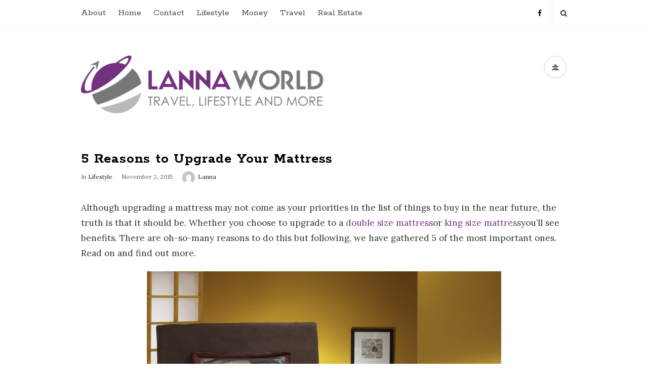

--- FILE ---
content_type: text/html; charset=UTF-8
request_url: https://www.lannaworld.com/lifestyle/5-reasons-to-upgrade-your-mattress/
body_size: 10818
content:
<!DOCTYPE html>
<html lang="en" prefix="og: https://ogp.me/ns#" class="no-js">
<head>
	<meta charset="UTF-8">
	<meta name="viewport" content="width=device-width, initial-scale=1, maximum-scale=1">
	<meta http-equiv="X-UA-Compatible" content="IE=edge">
	<link rel="profile" href="https://gmpg.org/xfn/11">
	<link rel="pingback" href="https://www.lannaworld.com/xmlrpc.php">

		<!--[if lt IE 9]>
	<script src="https://www.lannaworld.com/wp-content/themes/writing/js/html5.js"></script>
	<![endif]-->
	<script>(function(){document.documentElement.className='js'})();</script>

	<!-- start open graph tags tags -->
	
	    <meta property="og:type" content="article" /> 

        <meta property="og:url" content="https://www.lannaworld.com/lifestyle/5-reasons-to-upgrade-your-mattress/" /> 
    <meta property="og:title" content="5 Reasons to Upgrade Your Mattress" /> 
    
        <meta property="og:image" content="https://www.lannaworld.com/wp-content/uploads/2015/11/Polyurethane-Mattress.jpg" /> 
	
	
	
<!-- Search Engine Optimization by Rank Math - https://rankmath.com/ -->
<title>5 Reasons to Upgrade Your Mattress - Lanna World</title>
<meta name="description" content="Although upgrading a mattress may not come as your priorities in the list of things to buy in the near future, the truth is that it should be. Whether you"/>
<meta name="robots" content="index, follow, max-snippet:-1, max-video-preview:-1, max-image-preview:large"/>
<link rel="canonical" href="https://www.lannaworld.com/lifestyle/5-reasons-to-upgrade-your-mattress/" />
<meta property="og:locale" content="en_US" />
<meta property="og:type" content="article" />
<meta property="og:title" content="5 Reasons to Upgrade Your Mattress - Lanna World" />
<meta property="og:description" content="Although upgrading a mattress may not come as your priorities in the list of things to buy in the near future, the truth is that it should be. Whether you" />
<meta property="og:url" content="https://www.lannaworld.com/lifestyle/5-reasons-to-upgrade-your-mattress/" />
<meta property="og:site_name" content="Lanna World" />
<meta property="article:section" content="Lifestyle" />
<meta property="og:updated_time" content="2015-11-02T02:37:19+00:00" />
<meta property="og:image" content="https://www.lannaworld.com/wp-content/uploads/2015/11/Polyurethane-Mattress.jpg" />
<meta property="og:image:secure_url" content="https://www.lannaworld.com/wp-content/uploads/2015/11/Polyurethane-Mattress.jpg" />
<meta property="og:image:width" content="800" />
<meta property="og:image:height" content="575" />
<meta property="og:image:alt" content="5 Reasons to Upgrade Your Mattress" />
<meta property="og:image:type" content="image/jpeg" />
<meta property="article:published_time" content="2015-11-02T01:44:04+00:00" />
<meta property="article:modified_time" content="2015-11-02T02:37:19+00:00" />
<meta name="twitter:card" content="summary_large_image" />
<meta name="twitter:title" content="5 Reasons to Upgrade Your Mattress - Lanna World" />
<meta name="twitter:description" content="Although upgrading a mattress may not come as your priorities in the list of things to buy in the near future, the truth is that it should be. Whether you" />
<meta name="twitter:image" content="https://www.lannaworld.com/wp-content/uploads/2015/11/Polyurethane-Mattress.jpg" />
<meta name="twitter:label1" content="Written by" />
<meta name="twitter:data1" content="Lanna" />
<meta name="twitter:label2" content="Time to read" />
<meta name="twitter:data2" content="2 minutes" />
<script type="application/ld+json" class="rank-math-schema">{"@context":"https://schema.org","@graph":[{"@type":["Person","Organization"],"@id":"https://www.lannaworld.com/#person","name":"Lanna World"},{"@type":"WebSite","@id":"https://www.lannaworld.com/#website","url":"https://www.lannaworld.com","name":"Lanna World","publisher":{"@id":"https://www.lannaworld.com/#person"},"inLanguage":"en"},{"@type":"ImageObject","@id":"https://www.lannaworld.com/wp-content/uploads/2015/11/Polyurethane-Mattress.jpg","url":"https://www.lannaworld.com/wp-content/uploads/2015/11/Polyurethane-Mattress.jpg","width":"800","height":"575","inLanguage":"en"},{"@type":"WebPage","@id":"https://www.lannaworld.com/lifestyle/5-reasons-to-upgrade-your-mattress/#webpage","url":"https://www.lannaworld.com/lifestyle/5-reasons-to-upgrade-your-mattress/","name":"5 Reasons to Upgrade Your Mattress - Lanna World","datePublished":"2015-11-02T01:44:04+00:00","dateModified":"2015-11-02T02:37:19+00:00","isPartOf":{"@id":"https://www.lannaworld.com/#website"},"primaryImageOfPage":{"@id":"https://www.lannaworld.com/wp-content/uploads/2015/11/Polyurethane-Mattress.jpg"},"inLanguage":"en"},{"@type":"Person","@id":"https://www.lannaworld.com/author/admin/","name":"Lanna","url":"https://www.lannaworld.com/author/admin/","image":{"@type":"ImageObject","@id":"https://secure.gravatar.com/avatar/eaa51ba1dd65e8ecc6912b0117a36825?s=96&amp;d=mm&amp;r=g","url":"https://secure.gravatar.com/avatar/eaa51ba1dd65e8ecc6912b0117a36825?s=96&amp;d=mm&amp;r=g","caption":"Lanna","inLanguage":"en"}},{"@type":"BlogPosting","headline":"5 Reasons to Upgrade Your Mattress - Lanna World","datePublished":"2015-11-02T01:44:04+00:00","dateModified":"2015-11-02T02:37:19+00:00","articleSection":"Lifestyle","author":{"@id":"https://www.lannaworld.com/author/admin/","name":"Lanna"},"publisher":{"@id":"https://www.lannaworld.com/#person"},"description":"Although upgrading a mattress may not come as your priorities in the list of things to buy in the near future, the truth is that it should be. Whether you","name":"5 Reasons to Upgrade Your Mattress - Lanna World","@id":"https://www.lannaworld.com/lifestyle/5-reasons-to-upgrade-your-mattress/#richSnippet","isPartOf":{"@id":"https://www.lannaworld.com/lifestyle/5-reasons-to-upgrade-your-mattress/#webpage"},"image":{"@id":"https://www.lannaworld.com/wp-content/uploads/2015/11/Polyurethane-Mattress.jpg"},"inLanguage":"en","mainEntityOfPage":{"@id":"https://www.lannaworld.com/lifestyle/5-reasons-to-upgrade-your-mattress/#webpage"}}]}</script>
<!-- /Rank Math WordPress SEO plugin -->

<link rel='dns-prefetch' href='//apis.google.com' />
<link rel='dns-prefetch' href='//fonts.googleapis.com' />
<link rel="alternate" type="application/rss+xml" title="Lanna World &raquo; Feed" href="https://www.lannaworld.com/feed/" />
<link rel="alternate" type="application/rss+xml" title="Lanna World &raquo; Comments Feed" href="https://www.lannaworld.com/comments/feed/" />
<script type="text/javascript">
/* <![CDATA[ */
window._wpemojiSettings = {"baseUrl":"https:\/\/s.w.org\/images\/core\/emoji\/15.0.3\/72x72\/","ext":".png","svgUrl":"https:\/\/s.w.org\/images\/core\/emoji\/15.0.3\/svg\/","svgExt":".svg","source":{"concatemoji":"https:\/\/www.lannaworld.com\/wp-includes\/js\/wp-emoji-release.min.js?ver=6.6.4"}};
/*! This file is auto-generated */
!function(i,n){var o,s,e;function c(e){try{var t={supportTests:e,timestamp:(new Date).valueOf()};sessionStorage.setItem(o,JSON.stringify(t))}catch(e){}}function p(e,t,n){e.clearRect(0,0,e.canvas.width,e.canvas.height),e.fillText(t,0,0);var t=new Uint32Array(e.getImageData(0,0,e.canvas.width,e.canvas.height).data),r=(e.clearRect(0,0,e.canvas.width,e.canvas.height),e.fillText(n,0,0),new Uint32Array(e.getImageData(0,0,e.canvas.width,e.canvas.height).data));return t.every(function(e,t){return e===r[t]})}function u(e,t,n){switch(t){case"flag":return n(e,"\ud83c\udff3\ufe0f\u200d\u26a7\ufe0f","\ud83c\udff3\ufe0f\u200b\u26a7\ufe0f")?!1:!n(e,"\ud83c\uddfa\ud83c\uddf3","\ud83c\uddfa\u200b\ud83c\uddf3")&&!n(e,"\ud83c\udff4\udb40\udc67\udb40\udc62\udb40\udc65\udb40\udc6e\udb40\udc67\udb40\udc7f","\ud83c\udff4\u200b\udb40\udc67\u200b\udb40\udc62\u200b\udb40\udc65\u200b\udb40\udc6e\u200b\udb40\udc67\u200b\udb40\udc7f");case"emoji":return!n(e,"\ud83d\udc26\u200d\u2b1b","\ud83d\udc26\u200b\u2b1b")}return!1}function f(e,t,n){var r="undefined"!=typeof WorkerGlobalScope&&self instanceof WorkerGlobalScope?new OffscreenCanvas(300,150):i.createElement("canvas"),a=r.getContext("2d",{willReadFrequently:!0}),o=(a.textBaseline="top",a.font="600 32px Arial",{});return e.forEach(function(e){o[e]=t(a,e,n)}),o}function t(e){var t=i.createElement("script");t.src=e,t.defer=!0,i.head.appendChild(t)}"undefined"!=typeof Promise&&(o="wpEmojiSettingsSupports",s=["flag","emoji"],n.supports={everything:!0,everythingExceptFlag:!0},e=new Promise(function(e){i.addEventListener("DOMContentLoaded",e,{once:!0})}),new Promise(function(t){var n=function(){try{var e=JSON.parse(sessionStorage.getItem(o));if("object"==typeof e&&"number"==typeof e.timestamp&&(new Date).valueOf()<e.timestamp+604800&&"object"==typeof e.supportTests)return e.supportTests}catch(e){}return null}();if(!n){if("undefined"!=typeof Worker&&"undefined"!=typeof OffscreenCanvas&&"undefined"!=typeof URL&&URL.createObjectURL&&"undefined"!=typeof Blob)try{var e="postMessage("+f.toString()+"("+[JSON.stringify(s),u.toString(),p.toString()].join(",")+"));",r=new Blob([e],{type:"text/javascript"}),a=new Worker(URL.createObjectURL(r),{name:"wpTestEmojiSupports"});return void(a.onmessage=function(e){c(n=e.data),a.terminate(),t(n)})}catch(e){}c(n=f(s,u,p))}t(n)}).then(function(e){for(var t in e)n.supports[t]=e[t],n.supports.everything=n.supports.everything&&n.supports[t],"flag"!==t&&(n.supports.everythingExceptFlag=n.supports.everythingExceptFlag&&n.supports[t]);n.supports.everythingExceptFlag=n.supports.everythingExceptFlag&&!n.supports.flag,n.DOMReady=!1,n.readyCallback=function(){n.DOMReady=!0}}).then(function(){return e}).then(function(){var e;n.supports.everything||(n.readyCallback(),(e=n.source||{}).concatemoji?t(e.concatemoji):e.wpemoji&&e.twemoji&&(t(e.twemoji),t(e.wpemoji)))}))}((window,document),window._wpemojiSettings);
/* ]]> */
</script>
<style id='wp-emoji-styles-inline-css' type='text/css'>

	img.wp-smiley, img.emoji {
		display: inline !important;
		border: none !important;
		box-shadow: none !important;
		height: 1em !important;
		width: 1em !important;
		margin: 0 0.07em !important;
		vertical-align: -0.1em !important;
		background: none !important;
		padding: 0 !important;
	}
</style>
<link rel='stylesheet' id='wp-block-library-css' href='https://www.lannaworld.com/wp-includes/css/dist/block-library/style.min.css?ver=6.6.4' type='text/css' media='all' />
<style id='rank-math-toc-block-style-inline-css' type='text/css'>
.wp-block-rank-math-toc-block nav ol{counter-reset:item}.wp-block-rank-math-toc-block nav ol li{display:block}.wp-block-rank-math-toc-block nav ol li:before{content:counters(item, ".") ". ";counter-increment:item}

</style>
<style id='classic-theme-styles-inline-css' type='text/css'>
/*! This file is auto-generated */
.wp-block-button__link{color:#fff;background-color:#32373c;border-radius:9999px;box-shadow:none;text-decoration:none;padding:calc(.667em + 2px) calc(1.333em + 2px);font-size:1.125em}.wp-block-file__button{background:#32373c;color:#fff;text-decoration:none}
</style>
<style id='global-styles-inline-css' type='text/css'>
:root{--wp--preset--aspect-ratio--square: 1;--wp--preset--aspect-ratio--4-3: 4/3;--wp--preset--aspect-ratio--3-4: 3/4;--wp--preset--aspect-ratio--3-2: 3/2;--wp--preset--aspect-ratio--2-3: 2/3;--wp--preset--aspect-ratio--16-9: 16/9;--wp--preset--aspect-ratio--9-16: 9/16;--wp--preset--color--black: #000000;--wp--preset--color--cyan-bluish-gray: #abb8c3;--wp--preset--color--white: #ffffff;--wp--preset--color--pale-pink: #f78da7;--wp--preset--color--vivid-red: #cf2e2e;--wp--preset--color--luminous-vivid-orange: #ff6900;--wp--preset--color--luminous-vivid-amber: #fcb900;--wp--preset--color--light-green-cyan: #7bdcb5;--wp--preset--color--vivid-green-cyan: #00d084;--wp--preset--color--pale-cyan-blue: #8ed1fc;--wp--preset--color--vivid-cyan-blue: #0693e3;--wp--preset--color--vivid-purple: #9b51e0;--wp--preset--gradient--vivid-cyan-blue-to-vivid-purple: linear-gradient(135deg,rgba(6,147,227,1) 0%,rgb(155,81,224) 100%);--wp--preset--gradient--light-green-cyan-to-vivid-green-cyan: linear-gradient(135deg,rgb(122,220,180) 0%,rgb(0,208,130) 100%);--wp--preset--gradient--luminous-vivid-amber-to-luminous-vivid-orange: linear-gradient(135deg,rgba(252,185,0,1) 0%,rgba(255,105,0,1) 100%);--wp--preset--gradient--luminous-vivid-orange-to-vivid-red: linear-gradient(135deg,rgba(255,105,0,1) 0%,rgb(207,46,46) 100%);--wp--preset--gradient--very-light-gray-to-cyan-bluish-gray: linear-gradient(135deg,rgb(238,238,238) 0%,rgb(169,184,195) 100%);--wp--preset--gradient--cool-to-warm-spectrum: linear-gradient(135deg,rgb(74,234,220) 0%,rgb(151,120,209) 20%,rgb(207,42,186) 40%,rgb(238,44,130) 60%,rgb(251,105,98) 80%,rgb(254,248,76) 100%);--wp--preset--gradient--blush-light-purple: linear-gradient(135deg,rgb(255,206,236) 0%,rgb(152,150,240) 100%);--wp--preset--gradient--blush-bordeaux: linear-gradient(135deg,rgb(254,205,165) 0%,rgb(254,45,45) 50%,rgb(107,0,62) 100%);--wp--preset--gradient--luminous-dusk: linear-gradient(135deg,rgb(255,203,112) 0%,rgb(199,81,192) 50%,rgb(65,88,208) 100%);--wp--preset--gradient--pale-ocean: linear-gradient(135deg,rgb(255,245,203) 0%,rgb(182,227,212) 50%,rgb(51,167,181) 100%);--wp--preset--gradient--electric-grass: linear-gradient(135deg,rgb(202,248,128) 0%,rgb(113,206,126) 100%);--wp--preset--gradient--midnight: linear-gradient(135deg,rgb(2,3,129) 0%,rgb(40,116,252) 100%);--wp--preset--font-size--small: 13px;--wp--preset--font-size--medium: 20px;--wp--preset--font-size--large: 36px;--wp--preset--font-size--x-large: 42px;--wp--preset--spacing--20: 0.44rem;--wp--preset--spacing--30: 0.67rem;--wp--preset--spacing--40: 1rem;--wp--preset--spacing--50: 1.5rem;--wp--preset--spacing--60: 2.25rem;--wp--preset--spacing--70: 3.38rem;--wp--preset--spacing--80: 5.06rem;--wp--preset--shadow--natural: 6px 6px 9px rgba(0, 0, 0, 0.2);--wp--preset--shadow--deep: 12px 12px 50px rgba(0, 0, 0, 0.4);--wp--preset--shadow--sharp: 6px 6px 0px rgba(0, 0, 0, 0.2);--wp--preset--shadow--outlined: 6px 6px 0px -3px rgba(255, 255, 255, 1), 6px 6px rgba(0, 0, 0, 1);--wp--preset--shadow--crisp: 6px 6px 0px rgba(0, 0, 0, 1);}:where(.is-layout-flex){gap: 0.5em;}:where(.is-layout-grid){gap: 0.5em;}body .is-layout-flex{display: flex;}.is-layout-flex{flex-wrap: wrap;align-items: center;}.is-layout-flex > :is(*, div){margin: 0;}body .is-layout-grid{display: grid;}.is-layout-grid > :is(*, div){margin: 0;}:where(.wp-block-columns.is-layout-flex){gap: 2em;}:where(.wp-block-columns.is-layout-grid){gap: 2em;}:where(.wp-block-post-template.is-layout-flex){gap: 1.25em;}:where(.wp-block-post-template.is-layout-grid){gap: 1.25em;}.has-black-color{color: var(--wp--preset--color--black) !important;}.has-cyan-bluish-gray-color{color: var(--wp--preset--color--cyan-bluish-gray) !important;}.has-white-color{color: var(--wp--preset--color--white) !important;}.has-pale-pink-color{color: var(--wp--preset--color--pale-pink) !important;}.has-vivid-red-color{color: var(--wp--preset--color--vivid-red) !important;}.has-luminous-vivid-orange-color{color: var(--wp--preset--color--luminous-vivid-orange) !important;}.has-luminous-vivid-amber-color{color: var(--wp--preset--color--luminous-vivid-amber) !important;}.has-light-green-cyan-color{color: var(--wp--preset--color--light-green-cyan) !important;}.has-vivid-green-cyan-color{color: var(--wp--preset--color--vivid-green-cyan) !important;}.has-pale-cyan-blue-color{color: var(--wp--preset--color--pale-cyan-blue) !important;}.has-vivid-cyan-blue-color{color: var(--wp--preset--color--vivid-cyan-blue) !important;}.has-vivid-purple-color{color: var(--wp--preset--color--vivid-purple) !important;}.has-black-background-color{background-color: var(--wp--preset--color--black) !important;}.has-cyan-bluish-gray-background-color{background-color: var(--wp--preset--color--cyan-bluish-gray) !important;}.has-white-background-color{background-color: var(--wp--preset--color--white) !important;}.has-pale-pink-background-color{background-color: var(--wp--preset--color--pale-pink) !important;}.has-vivid-red-background-color{background-color: var(--wp--preset--color--vivid-red) !important;}.has-luminous-vivid-orange-background-color{background-color: var(--wp--preset--color--luminous-vivid-orange) !important;}.has-luminous-vivid-amber-background-color{background-color: var(--wp--preset--color--luminous-vivid-amber) !important;}.has-light-green-cyan-background-color{background-color: var(--wp--preset--color--light-green-cyan) !important;}.has-vivid-green-cyan-background-color{background-color: var(--wp--preset--color--vivid-green-cyan) !important;}.has-pale-cyan-blue-background-color{background-color: var(--wp--preset--color--pale-cyan-blue) !important;}.has-vivid-cyan-blue-background-color{background-color: var(--wp--preset--color--vivid-cyan-blue) !important;}.has-vivid-purple-background-color{background-color: var(--wp--preset--color--vivid-purple) !important;}.has-black-border-color{border-color: var(--wp--preset--color--black) !important;}.has-cyan-bluish-gray-border-color{border-color: var(--wp--preset--color--cyan-bluish-gray) !important;}.has-white-border-color{border-color: var(--wp--preset--color--white) !important;}.has-pale-pink-border-color{border-color: var(--wp--preset--color--pale-pink) !important;}.has-vivid-red-border-color{border-color: var(--wp--preset--color--vivid-red) !important;}.has-luminous-vivid-orange-border-color{border-color: var(--wp--preset--color--luminous-vivid-orange) !important;}.has-luminous-vivid-amber-border-color{border-color: var(--wp--preset--color--luminous-vivid-amber) !important;}.has-light-green-cyan-border-color{border-color: var(--wp--preset--color--light-green-cyan) !important;}.has-vivid-green-cyan-border-color{border-color: var(--wp--preset--color--vivid-green-cyan) !important;}.has-pale-cyan-blue-border-color{border-color: var(--wp--preset--color--pale-cyan-blue) !important;}.has-vivid-cyan-blue-border-color{border-color: var(--wp--preset--color--vivid-cyan-blue) !important;}.has-vivid-purple-border-color{border-color: var(--wp--preset--color--vivid-purple) !important;}.has-vivid-cyan-blue-to-vivid-purple-gradient-background{background: var(--wp--preset--gradient--vivid-cyan-blue-to-vivid-purple) !important;}.has-light-green-cyan-to-vivid-green-cyan-gradient-background{background: var(--wp--preset--gradient--light-green-cyan-to-vivid-green-cyan) !important;}.has-luminous-vivid-amber-to-luminous-vivid-orange-gradient-background{background: var(--wp--preset--gradient--luminous-vivid-amber-to-luminous-vivid-orange) !important;}.has-luminous-vivid-orange-to-vivid-red-gradient-background{background: var(--wp--preset--gradient--luminous-vivid-orange-to-vivid-red) !important;}.has-very-light-gray-to-cyan-bluish-gray-gradient-background{background: var(--wp--preset--gradient--very-light-gray-to-cyan-bluish-gray) !important;}.has-cool-to-warm-spectrum-gradient-background{background: var(--wp--preset--gradient--cool-to-warm-spectrum) !important;}.has-blush-light-purple-gradient-background{background: var(--wp--preset--gradient--blush-light-purple) !important;}.has-blush-bordeaux-gradient-background{background: var(--wp--preset--gradient--blush-bordeaux) !important;}.has-luminous-dusk-gradient-background{background: var(--wp--preset--gradient--luminous-dusk) !important;}.has-pale-ocean-gradient-background{background: var(--wp--preset--gradient--pale-ocean) !important;}.has-electric-grass-gradient-background{background: var(--wp--preset--gradient--electric-grass) !important;}.has-midnight-gradient-background{background: var(--wp--preset--gradient--midnight) !important;}.has-small-font-size{font-size: var(--wp--preset--font-size--small) !important;}.has-medium-font-size{font-size: var(--wp--preset--font-size--medium) !important;}.has-large-font-size{font-size: var(--wp--preset--font-size--large) !important;}.has-x-large-font-size{font-size: var(--wp--preset--font-size--x-large) !important;}
:where(.wp-block-post-template.is-layout-flex){gap: 1.25em;}:where(.wp-block-post-template.is-layout-grid){gap: 1.25em;}
:where(.wp-block-columns.is-layout-flex){gap: 2em;}:where(.wp-block-columns.is-layout-grid){gap: 2em;}
:root :where(.wp-block-pullquote){font-size: 1.5em;line-height: 1.6;}
</style>
<link rel='stylesheet' id='contact-form-7-css' href='https://www.lannaworld.com/wp-content/plugins/contact-form-7/includes/css/styles.css?ver=5.9.8' type='text/css' media='all' />
<link rel='stylesheet' id='asalah-rokkit-css' href='https://fonts.googleapis.com/css?family=Rokkitt%3A400%2C700&#038;ver=6.6.4' type='text/css' media='all' />
<link rel='stylesheet' id='asalah-lora-css' href='https://fonts.googleapis.com/css?family=Lora%3A400%2C700&#038;ver=6.6.4' type='text/css' media='all' />
<link rel='stylesheet' id='genericons-css' href='https://www.lannaworld.com/wp-content/themes/writing/genericons/genericons.css?ver=3.2' type='text/css' media='all' />
<link rel='stylesheet' id='bootstrap-css' href='https://www.lannaworld.com/wp-content/themes/writing/framework/bootstrap/css/bootstrap.css?ver=1' type='text/css' media='all' />
<link rel='stylesheet' id='fontawesome-css' href='https://www.lannaworld.com/wp-content/themes/writing/framework/font-awesome/css/font-awesome.min.css?ver=1' type='text/css' media='all' />
<link rel='stylesheet' id='asalah-plugins-css' href='https://www.lannaworld.com/wp-content/themes/writing/pluginstyle.css?ver=1' type='text/css' media='all' />
<link rel='stylesheet' id='asalah-style-css' href='https://www.lannaworld.com/wp-content/themes/writing/style.css?ver=1.04' type='text/css' media='all' />
<!--[if lt IE 9]>
<link rel='stylesheet' id='asalah-ie-css' href='https://www.lannaworld.com/wp-content/themes/writing/css/ie.css?ver=1' type='text/css' media='all' />
<![endif]-->
<script>if (document.location.protocol != "https:") {document.location = document.URL.replace(/^http:/i, "https:");}</script><script type="text/javascript" src="https://www.lannaworld.com/wp-includes/js/jquery/jquery.min.js?ver=3.7.1" id="jquery-core-js"></script>
<script type="text/javascript" src="https://www.lannaworld.com/wp-includes/js/jquery/jquery-migrate.min.js?ver=3.4.1" id="jquery-migrate-js"></script>
<script type="text/javascript" src="https://www.lannaworld.com/wp-content/plugins/wp-hide-post/public/js/wp-hide-post-public.js?ver=2.0.10" id="wp-hide-post-js"></script>
<script type="text/javascript" src="https://www.lannaworld.com/wp-content/themes/writing/js/modernizr.js?ver=1" id="asalah-modernizr-js"></script>
<script type="text/javascript" src="https://apis.google.com/js/platform.js?ver=1" id="asalah-gplus-script-js"></script>
<link rel="https://api.w.org/" href="https://www.lannaworld.com/wp-json/" /><link rel="alternate" title="JSON" type="application/json" href="https://www.lannaworld.com/wp-json/wp/v2/posts/391" /><link rel="EditURI" type="application/rsd+xml" title="RSD" href="https://www.lannaworld.com/xmlrpc.php?rsd" />
<meta name="generator" content="WordPress 6.6.4" />
<link rel='shortlink' href='https://www.lannaworld.com/?p=391' />
<link rel="alternate" title="oEmbed (JSON)" type="application/json+oembed" href="https://www.lannaworld.com/wp-json/oembed/1.0/embed?url=https%3A%2F%2Fwww.lannaworld.com%2Flifestyle%2F5-reasons-to-upgrade-your-mattress%2F" />
<link rel="alternate" title="oEmbed (XML)" type="text/xml+oembed" href="https://www.lannaworld.com/wp-json/oembed/1.0/embed?url=https%3A%2F%2Fwww.lannaworld.com%2Flifestyle%2F5-reasons-to-upgrade-your-mattress%2F&#038;format=xml" />
<style type="text/css">.skin_color, .skin_color_hover:hover, a, .user_info_button:hover, .header_social_icons a:hover, .blog_post_meta .blog_meta_item a:hover, .widget_container ul li a:hover, .asalah_post_gallery_nav_container ul.flex-direction-nav > li a:hover:before, .post_navigation_item:hover a.post_navigation_arrow, .comment_body p a:hover {color: #73317f;}.skin_bg, .skin_bg_hover:hover, .blog_post_control_item a:hover, .widget_container.asalah-social-widget .widget_social_icon:hover, .tagcloud a:hover {background-color: #73317f;}.skin_border, .blog_post_control_item a, .navigation.pagination .nav-links .page-numbers:hover, .navigation.pagination .nav-links .page-numbers.current, .navigation_links a:hover {border-color: #73317f;}.skin_border_left {border-left-color: #73317f;}.skin_border_right {border-right-color: #73317f;}.skin_border_top {border-top-color: #73317f;}.skin_border_bottom, .comment_body p a:hover {border-bottom-color: #73317f;}</style></head>

<body class="post-template-default single single-post postid-391 single-format-standard">


<div id="page" class="hfeed site">

	<!-- start site main container -->
	<div class="site_main_container">
		<!-- header -->
		<header class="site_header">
			<!-- top menu area -->

			<div class="top_menu_wrapper">
				<div class="container">

					<div class="mobile_menu_button">
						<span class="mobile_menu_text">Menu</span>
						<span>-</span><span>-</span><span>-</span>
					</div>

					<div class="top_header_items_holder">

													<div class="main_menu pull-left">
								<div class="main_nav"><ul id="menu-top-navigation" class="nav navbar-nav"><li id="menu-item-151" class="menu-item menu-item-type-post_type menu-item-object-page menu-item-151 default_menu"><a href="https://www.lannaworld.com/about-lanna-world/">About</a></li>
<li id="menu-item-137" class="menu-item menu-item-type-custom menu-item-object-custom menu-item-home menu-item-137 default_menu"><a href="http://www.lannaworld.com/">Home</a></li>
<li id="menu-item-139" class="menu-item menu-item-type-post_type menu-item-object-page menu-item-139 default_menu"><a href="https://www.lannaworld.com/contact/">Contact</a></li>
<li id="menu-item-141" class="menu-item menu-item-type-taxonomy menu-item-object-category current-post-ancestor current-menu-parent current-post-parent menu-item-141 default_menu"><a href="https://www.lannaworld.com/category/lifestyle/">Lifestyle</a></li>
<li id="menu-item-142" class="menu-item menu-item-type-taxonomy menu-item-object-category menu-item-142 default_menu"><a href="https://www.lannaworld.com/category/money/">Money</a></li>
<li id="menu-item-140" class="menu-item menu-item-type-taxonomy menu-item-object-category menu-item-140 default_menu"><a href="https://www.lannaworld.com/category/travel/">Travel</a></li>
<li id="menu-item-740" class="menu-item menu-item-type-taxonomy menu-item-object-category menu-item-740 default_menu"><a href="https://www.lannaworld.com/category/real-estate/">Real Estate</a></li>
</ul></div>							</div>
						
						<div class="header_icons pull-right text_right">
							<!-- start header social icons -->
							<div class="social_icons_list header_social_icons pull-left"><a rel="nofollow" target="_blank" href="https://www.facebook.com/pages/Lanna-World/614579095312091" title="Facebook" class="social_icon social_facebook social_icon_facebook"><i class="fa fa-facebook"></i></a></div>							<!-- end header social icons -->

							<!-- start search box -->
							<div class="header_search pull-right">
							    <form class="search clearfix animated searchHelperFade" method="get" id="searchform" action="https://www.lannaworld.com/">
	<input class="col-md-12 search_text" id="appendedInputButton" placeholder="Hit enter to search" type="text" name="s">
	<input type="hidden" name="post_type" value="post" />
	<i class="fa fa-search"><input type="submit" class="search_submit" id="searchsubmit" value="" /></i>
</form>
							</div>
							<!-- end search box -->
						</div>
					</div> <!-- end .top_header_items_holder -->

				</div>
			</div>
			<!-- top menu area -->

			<!-- header logo wrapper -->
			<div class="header_logo_wrapper">
				<div class="container">
					<div class="logo_wrapper">
						
							<a class="asalah_logo default_logo  no_retina_logo" title="Lanna World" href="https://www.lannaworld.com/" rel="home">
							<img  src="https://www.lannaworld.com/wp-content/uploads/2015/07/FinalLogo.png" class="site_logo img-responsive site_logo_image pull-left clearfix" alt="Lanna World" />
							</a>
							<h1 class="screen-reader-text site_logo site-title pull-left clearfix">Lanna World</h1>
											</div>
					<div class="header_info_wrapper">

						<!-- <a id="user_info_icon" class="user_info_icon user_info_button skin_color_hover" href="#">
							<i class="fa fa-align-center"></i>
						</a> -->

																					<a id="user_info_icon" class="user_info_avatar user_info_avatar_icon user_info_button skin_color_hover" href="#">
									<i class="fa fa-align-center"></i>
								</a>
													
					</div>
				</div>
			</div>
			<!-- header logo wrapper -->
			
		</header>
		<!-- header -->

		<!-- start stie content -->
		<section id="content" class="site_content">
			<div class="container">
				<div class="row">	<main class="main_content col-md-12">
		<div class="blog_posts_wrapper blog_single blog_posts_single">

				<div id="post-391" class="blog_post_container post-391 post type-post status-publish format-standard has-post-thumbnail hentry category-lifestyle" >

						<div class="blog_post clearfix">
				
				

				
									<div class="blog_post_title">
						<h1 class="entry-title title post_title">5 Reasons to Upgrade Your Mattress</h1>					</div>
								
								<div class="blog_post_meta clearfix">
					<span class="blog_meta_item blog_meta_category">In <a href="https://www.lannaworld.com/category/lifestyle/" rel="category tag">Lifestyle</a></span><span class="blog_meta_item blog_meta_date"><span class="screen-reader-text"></span><time class="entry-date published" datetime="2015-11-02T01:44:04+00:00">November 2, 2015</time></span><span class="blog_meta_item blog_meta_author"><span class="author vcard"><a class="meta_author_avatar_url" href="https://www.lannaworld.com/author/admin/"><img alt='' src='https://secure.gravatar.com/avatar/eaa51ba1dd65e8ecc6912b0117a36825?s=25&#038;d=mm&#038;r=g' srcset='https://secure.gravatar.com/avatar/eaa51ba1dd65e8ecc6912b0117a36825?s=50&#038;d=mm&#038;r=g 2x' class='avatar avatar-25 photo' height='25' width='25' decoding='async'/></a> <a class="url fn n" href="https://www.lannaworld.com/author/admin/">Lanna</a></span></span>				</div>
				
				
				<div class="entry-content blog_post_text blog_post_description">
					<p>Although upgrading a mattress may not come as your priorities in the list of things to buy in the near future, the truth is that it should be. Whether you choose to upgrade to a <a href="http://www.mattressnextday.co.uk/4ft6-double-mattresses" target="_blank" rel="noopener">double size mattress</a>or <a href="http://www.mattressnextday.co.uk/5ft-kingsize-mattresses" target="_blank" rel="noopener">king size mattress</a>you&#8217;ll see benefits. There are oh-so-many reasons to do this but following, we have gathered 5 of the most important ones. Read on and find out more.</p>
<p><a href="http://www.lannaworld.com/wp-content/uploads/2015/11/Memory-Foam-Co.-Memory-Coil-Sprung-Mattress.jpg"><img fetchpriority="high" decoding="async" class="aligncenter wp-image-392" src="https://www.lannaworld.com/wp-content/uploads/2015/11/Memory-Foam-Co.-Memory-Coil-Sprung-Mattress.jpg" alt="Picture 031" width="700" height="620" srcset="https://www.lannaworld.com/wp-content/uploads/2015/11/Memory-Foam-Co.-Memory-Coil-Sprung-Mattress.jpg 1181w, https://www.lannaworld.com/wp-content/uploads/2015/11/Memory-Foam-Co.-Memory-Coil-Sprung-Mattress-300x266.jpg 300w, https://www.lannaworld.com/wp-content/uploads/2015/11/Memory-Foam-Co.-Memory-Coil-Sprung-Mattress-1024x907.jpg 1024w" sizes="(max-width: 700px) 100vw, 700px" /></a></p>
<p><strong>Back pain</strong></p>
<p>Sleeping on a bad mattress can cause severe back pain. Sleeping every night on a bad mattress can cause acute and even cronic pain in all the areas of the body and thats definitely not something you want to live with. Regardless of what age you may be, your back deserves a good rest and upgrading your mattress to a more comfortable one is one of the best ways to achieve that.</p>
<p><strong>Mood swings</strong></p>
<p>You may not have known this, but sleeping poorly can cause very rapid mood swings and it can ruin your day. Imagine doing that every single night! Upgrading to a mattress that embraces you and allows you to get a comfortable sleep will ultimately make you feel better and more positive about the days lying ahead of you and thats worth every single penny.</p>
<p><a href="http://www.lannaworld.com/wp-content/uploads/2015/11/Polyurethane-Mattress.jpg"><img decoding="async" class="aligncenter wp-image-394" src="https://www.lannaworld.com/wp-content/uploads/2015/11/Polyurethane-Mattress.jpg" alt="Polyurethane-Mattress" width="700" height="503" srcset="https://www.lannaworld.com/wp-content/uploads/2015/11/Polyurethane-Mattress.jpg 800w, https://www.lannaworld.com/wp-content/uploads/2015/11/Polyurethane-Mattress-300x216.jpg 300w" sizes="(max-width: 700px) 100vw, 700px" /></a></p>
<p><strong>Health issues</strong></p>
<p>Not sleeping well enough can also cause a series of serious physical and psychological health problems. From poor digestion to migraines, there are a lot of issues that can be influenced by the way you sleep and your mattress makes for more than half of the level of quality at which you get your Zs. If you want to avoid health issues, invest in a quality mattress that is comfortable, not too hard and not too soft and that truly gives you a great rest and allows you to relax at night.</p>
<p><strong>Bacteria and allergens</strong></p>
<p>In time, old mattresses can gather up a lot of bacteria and allergens so if you have started sneezing uncontrollably or if you show any other signs of an allergy, your mattress may be at fault. Upgrading to a new mattress will instantly remove this problem from your life and it will restore your natural state of health no sneezing, no itchy sensations. Just a pure good nights sleep!</p>
<p><a href="http://www.lannaworld.com/wp-content/uploads/2015/11/Obusforme_Mattress_EmeraldLifestyle.jpg"><img loading="lazy" decoding="async" class="aligncenter wp-image-393" src="https://www.lannaworld.com/wp-content/uploads/2015/11/Obusforme_Mattress_EmeraldLifestyle.jpg" alt="a modern bedroom / you could say it is stylish / contemporary" width="700" height="466" srcset="https://www.lannaworld.com/wp-content/uploads/2015/11/Obusforme_Mattress_EmeraldLifestyle.jpg 2362w, https://www.lannaworld.com/wp-content/uploads/2015/11/Obusforme_Mattress_EmeraldLifestyle-300x200.jpg 300w, https://www.lannaworld.com/wp-content/uploads/2015/11/Obusforme_Mattress_EmeraldLifestyle-1024x682.jpg 1024w" sizes="(max-width: 700px) 100vw, 700px" /></a></p>
<p><strong>Because you deserve it</strong></p>
<p>On average, a human being sleeps through one third of his/her life. Thats a lot! Years and years spent miserable on a bad mattress can leave their print on you and they can change you in many ways (some of which have already been mentioned above). You deserve to relax during the night. You deserve to get a great sleep and feel refreshed and energized in the morning not grumpy, in pain and really not in the mood for a whole new day. You deserve to upgrade your mattress to something that really suits you and that really offers you the sleep you need!</p>
<p>When buying a new mattress, make sure you shop around and that you dont rush into making the final call. Analyse your budget, your options and settle on that product that fits your needs and your taste.</p>

				</div>

									<div class="blog_post_control clearfix">
						
						        <div class="blog_post_control_item blog_post_share">
        	<span class="share_item share_sign"><i class="fa fa-share"></i></span>
        	<span class="social_share_item_wrapper"><a rel="nofollow" href="https://www.facebook.com/sharer/sharer.php?u=https://www.lannaworld.com/lifestyle/5-reasons-to-upgrade-your-mattress/" class="share_item share_item_social share_facebook" onclick="window.open('https://www.facebook.com/sharer/sharer.php?u=https://www.lannaworld.com/lifestyle/5-reasons-to-upgrade-your-mattress/', 'facebook-share-dialog', 'width=626,height=436');
                                return false;"><i class="fa fa-facebook"></i></a></span>

        	<span class="social_share_item_wrapper"><a rel="nofollow" href="https://twitter.com/share?url=https://www.lannaworld.com/lifestyle/5-reasons-to-upgrade-your-mattress/" target="_blank" class="share_item share_item_social share_twitter"><i class="fa fa-twitter"></i></a></span>

        	<span class="social_share_item_wrapper"><a rel="nofollow" href="https://plus.google.com/share?url=https://www.lannaworld.com/lifestyle/5-reasons-to-upgrade-your-mattress/" onclick="javascript:window.open(this.href,
                                        '', 'menubar=no,toolbar=no,resizable=yes,scrollbars=yes,height=600,width=600');
                                return false;" class="share_item share_item_social share_googleplus"><i class="fa fa-google-plus"></i></a></span>

        	<span class="social_share_item_wrapper"><a rel="nofollow" href="https://www.linkedin.com/shareArticle?mini=true&amp;url=https://www.lannaworld.com/lifestyle/5-reasons-to-upgrade-your-mattress/" target="_blank" class="share_item share_item_social share_linkedin"><i class="fa fa-linkedin"></i></a></span>

        	<span class="social_share_item_wrapper"><a rel="nofollow" href="https://www.pinterest.com/pin/create/button/?url=https://www.lannaworld.com/lifestyle/5-reasons-to-upgrade-your-mattress/&amp;media=https://www.lannaworld.com/wp-content/uploads/2015/11/Polyurethane-Mattress.jpg&amp;description=5%20Reasons%20to%20Upgrade%20Your%20Mattress" class="share_item share_item_social share_pinterest" target="_blank"><i class="fa fa-pinterest"></i></a></span>
        </div>
        					</div>
				
				
			</div>
		</div><!-- #post-## -->
	<div class="author_box author-info">
	<div class="author-avatar">
		<a class="author-link" href="https://www.lannaworld.com/author/admin/" rel="author">
		<img alt='' src='https://secure.gravatar.com/avatar/eaa51ba1dd65e8ecc6912b0117a36825?s=80&#038;d=mm&#038;r=g' srcset='https://secure.gravatar.com/avatar/eaa51ba1dd65e8ecc6912b0117a36825?s=160&#038;d=mm&#038;r=g 2x' class='avatar avatar-80 photo' height='80' width='80' loading='lazy' decoding='async'/>		</a>
	</div><!-- .author-avatar -->

	<div class="author-description author_text">
		<h3 class="author-title">
			<a class="author-link" href="https://www.lannaworld.com/author/admin/" rel="author">
			Lanna			</a>
		</h3>

		<p class="author-bio">
					</p><!-- .author-bio -->

	</div><!-- .author-description -->
</div><!-- .author-info -->
<section class='post_navigation'><div class='row'><h3 class="screen-reader-text">Post Navigation</h3>					<div class="post_navigation_item post_navigation_prev has_post_thumbnail col-md-6">
						<a class="post_navigation_arrow" href="https://www.lannaworld.com/money/tips-on-how-to-save-on-halloween/" title="Tips on How to Save on Halloween" rel="prev">
						<i class="fa fa-angle-double-left"></i>
						</a>
						<div class="post_thumbnail_wrapper">
							<a href="https://www.lannaworld.com/money/tips-on-how-to-save-on-halloween/" title="Tips on How to Save on Halloween" rel="prev">
							<img width="60" height="60" src="https://www.lannaworld.com/wp-content/uploads/2015/10/halloween-970134_1280-150x150.jpg" class="img-responsive wp-post-image" alt="" decoding="async" loading="lazy" />							</a>
						</div>
						<div class="post_info_wrapper">
							<a href="https://www.lannaworld.com/money/tips-on-how-to-save-on-halloween/" title="Tips on How to Save on Halloween" rel="prev">
							<span class="post_navigation_title title">Previous Post:</span>
							</a>
							<h4 class="title post_title"><a href="https://www.lannaworld.com/money/tips-on-how-to-save-on-halloween/">Tips on How to Save on Halloween</a></h4>
							<p></p>
						</div>
					</div>
										<div class="post_navigation_item post_navigation_next has_post_thumbnail pull-right col-md-6">
						<a class="post_navigation_arrow" href="https://www.lannaworld.com/health/tips-for-staying-slim-in-a-busy-world/" title="Tips for Staying Slim in a Busy World" rel="next">
						<i class="fa fa-angle-double-right"></i>
						</a>
						<div class="post_thumbnail_wrapper">
							<a href="https://www.lannaworld.com/health/tips-for-staying-slim-in-a-busy-world/" title="Tips for Staying Slim in a Busy World" rel="next">
							<img width="60" height="60" src="https://www.lannaworld.com/wp-content/uploads/2015/11/slim-down-600x450-150x150.jpg" class="img-responsive wp-post-image" alt="" decoding="async" loading="lazy" />							</a>
						</div>
						<div class="post_info_wrapper">
							<a href="https://www.lannaworld.com/health/tips-for-staying-slim-in-a-busy-world/" title="Tips for Staying Slim in a Busy World" rel="next">
							<span class="post_navigation_title title">Next Post:</span>
							</a>
							<h4 class="title post_title"><a href="https://www.lannaworld.com/health/tips-for-staying-slim-in-a-busy-world/">Tips for Staying Slim in a Busy World</a></h4>
							<p></p>
						</div>
					</div>
					</div></section><div class="post_related"><h3 class="related_title title">Related Posts:</h3><div class="row">						<div id="post-952" class="blog_post_container col-md-4 post-952 post type-post status-publish format-standard has-post-thumbnail hentry category-lifestyle" >

							<div class="blog_post clearfix">
								<a title="Is Email More Effective Than Physical Mail?" href="https://www.lannaworld.com/lifestyle/is-email-more-effective-than-physical-mail/">
									
	<div class="blog_post_banner blog_post_image">
		<img width="455" height="310" src="https://www.lannaworld.com/wp-content/uploads/2017/02/email-1903444_960_720-455x310.jpg" class="attachment-masonry_blog size-masonry_blog wp-post-image" alt="" decoding="async" loading="lazy" />	</div><!-- .post-thumbnail -->

									</a>

								<div class="blog_post_title">
									<h4 class="entry-title title post_title"><a title="Is Email More Effective Than Physical Mail?" href="https://www.lannaworld.com/lifestyle/is-email-more-effective-than-physical-mail/">Is Email More Effective Than Physical Mail?</a></h4>								</div>

							</div>
						</div><!-- #post-## -->
											<div id="post-1281" class="blog_post_container col-md-4 post-1281 post type-post status-publish format-standard has-post-thumbnail hentry category-travel" >

							<div class="blog_post clearfix">
								<a title="Top tips for your next trip to Orlando" href="https://www.lannaworld.com/travel/top-tips-for-your-next-trip-to-orlando/">
									
	<div class="blog_post_banner blog_post_image">
		<img width="455" height="310" src="https://www.lannaworld.com/wp-content/uploads/2019/05/florida-fun-hand-1860618-455x310.jpg" class="attachment-masonry_blog size-masonry_blog wp-post-image" alt="" decoding="async" loading="lazy" />	</div><!-- .post-thumbnail -->

									</a>

								<div class="blog_post_title">
									<h4 class="entry-title title post_title"><a title="Top tips for your next trip to Orlando" href="https://www.lannaworld.com/travel/top-tips-for-your-next-trip-to-orlando/">Top tips for your next trip to Orlando</a></h4>								</div>

							</div>
						</div><!-- #post-## -->
											<div id="post-1734" class="blog_post_container col-md-4 post-1734 post type-post status-publish format-standard has-post-thumbnail hentry category-real-estate" >

							<div class="blog_post clearfix">
								<a title="Let’s Get Them Straight: 5 Misconceptions About Decorating Small Spaces" href="https://www.lannaworld.com/real-estate/lets-get-them-straight-5-misconceptions-about-decorating-small-spaces/">
									
	<div class="blog_post_banner blog_post_image">
		<img width="455" height="310" src="https://www.lannaworld.com/wp-content/uploads/2021/05/clay-banks-uaO2jAFKR0c-unsplash-455x310.jpg" class="attachment-masonry_blog size-masonry_blog wp-post-image" alt="" decoding="async" loading="lazy" />	</div><!-- .post-thumbnail -->

									</a>

								<div class="blog_post_title">
									<h4 class="entry-title title post_title"><a title="Let’s Get Them Straight: 5 Misconceptions About Decorating Small Spaces" href="https://www.lannaworld.com/real-estate/lets-get-them-straight-5-misconceptions-about-decorating-small-spaces/">Let’s Get Them Straight: 5 Misconceptions About Decorating Small Spaces</a></h4>								</div>

							</div>
						</div><!-- #post-## -->
					</div></div>
		</div><!-- .blog_posts_wrapper -->
	</main><!-- .main_content -->

	
				</div> <!-- .row -->
			</div> <!-- .container -->
		</section> <!-- .site_content -->

		<footer class="site-footer">
			<h3 class="screen-reader-text">Site Footer</h3>
			<div class="footer_wrapper">
				<div class="container">

					
									</div>
			</div>
		</footer><!-- .site-footer -->
	</div><!-- .site_main_container -->

	<!-- start site side container -->
		<div class="sliding_close_helper_overlay"></div>
	<div class="site_side_container">
		<h3 class="screen-reader-text">Sliding Sidebar</h3>
		<div class="info_sidebar">
			<div id="about-widget-2" class="widget_container widget_content widget about-widget clearfix"><h4 class="widget_title title"><span class="page_header_title">About Lanna World</span></h4>        <div class="asalah_about_me"><div class="author_image_wrapper"><img class="img-responsive" src="https://www.lannaworld.com/wp-content/uploads/2015/07/travel.jpg" alt="About Lanna World" /></div><div class="author_text_wrapper"><p>Lanna World is a travel blog mixed with a lifestyle blog. Sadly I can&#039;t be traveling all the time, so while I&#039;m at home - saving for travel - I&#039;ll write lifestyle posts. Right now, I&#039;m living in New Zealand, planning to travel to Europe at the end of 2015. I can&#039;t wait.</p></div></div>        </div>
		<div id="recent-posts-2" class="widget_container widget_content widget widget_recent_entries clearfix">
		<h4 class="widget_title title"><span class="page_header_title">Recent Posts</span></h4>
		<ul>
											<li>
					<a href="https://www.lannaworld.com/money/how-financial-planners-help-you-avoid-expensive-mistakes/">How Financial Planners Help You Avoid Expensive Mistakes</a>
									</li>
											<li>
					<a href="https://www.lannaworld.com/money/creative-ways-to-boost-your-sales-this-year/">Creative Ways to Boost Your Sales This Year: Innovative Strategies for Success</a>
									</li>
											<li>
					<a href="https://www.lannaworld.com/lifestyle/why-you-should-put-a-gps-tracking-device-on-your-pet-keep-track-easily/">Why You Should Put a GPS Tracking Device on Your Pet: Keep Track Easily</a>
									</li>
											<li>
					<a href="https://www.lannaworld.com/real-estate/lets-get-them-straight-5-misconceptions-about-decorating-small-spaces/">Let’s Get Them Straight: 5 Misconceptions About Decorating Small Spaces</a>
									</li>
											<li>
					<a href="https://www.lannaworld.com/travel/5-easy-tips-to-visit-the-uk-on-a-budget/"><strong>5 Easy Tips to Visit the UK on a Budget</strong></a>
									</li>
					</ul>

		</div><div id="text-2" class="widget_container widget_content widget widget_text clearfix"><h4 class="widget_title title"><span class="page_header_title">Like Us on Facebook</span></h4>			<div class="textwidget"><div id="fb-root"></div>
<script>(function(d, s, id) {
  var js, fjs = d.getElementsByTagName(s)[0];
  if (d.getElementById(id)) return;
  js = d.createElement(s); js.id = id;
  js.src = "//connect.facebook.net/en_US/sdk.js#xfbml=1&version=v2.4";
  fjs.parentNode.insertBefore(js, fjs);
}(document, 'script', 'facebook-jssdk'));</script>
<div class="fb-like" data-href="https://www.facebook.com/pages/Lanna-World/614579095312091" data-layout="button" data-action="like" data-show-faces="true" data-share="true"></div></div>
		</div>		</div>
		
	</div>
		<!-- end site side container .site_side_container -->
</div><!-- .site -->

<script type="text/javascript" src="https://www.lannaworld.com/wp-includes/js/dist/hooks.min.js?ver=2810c76e705dd1a53b18" id="wp-hooks-js"></script>
<script type="text/javascript" src="https://www.lannaworld.com/wp-includes/js/dist/i18n.min.js?ver=5e580eb46a90c2b997e6" id="wp-i18n-js"></script>
<script type="text/javascript" id="wp-i18n-js-after">
/* <![CDATA[ */
wp.i18n.setLocaleData( { 'text direction\u0004ltr': [ 'ltr' ] } );
/* ]]> */
</script>
<script type="text/javascript" src="https://www.lannaworld.com/wp-content/plugins/contact-form-7/includes/swv/js/index.js?ver=5.9.8" id="swv-js"></script>
<script type="text/javascript" id="contact-form-7-js-extra">
/* <![CDATA[ */
var wpcf7 = {"api":{"root":"https:\/\/www.lannaworld.com\/wp-json\/","namespace":"contact-form-7\/v1"}};
/* ]]> */
</script>
<script type="text/javascript" src="https://www.lannaworld.com/wp-content/plugins/contact-form-7/includes/js/index.js?ver=5.9.8" id="contact-form-7-js"></script>
<script type="text/javascript" src="https://www.lannaworld.com/wp-content/themes/writing/framework/bootstrap/js/bootstrap.min.js?ver=1" id="asalah-bootstrap-js"></script>
<script type="text/javascript" src="https://www.lannaworld.com/wp-content/themes/writing/js/asalah.js?ver=1" id="asalah-script-js"></script>

</body>
</html>


--- FILE ---
content_type: text/css
request_url: https://www.lannaworld.com/wp-content/themes/writing/style.css?ver=1.04
body_size: 9965
content:
/*
Theme Name: Writing
Theme URI: http://ahmad.works/writing/
Author: Ahmad Abou Hashem
Author URI: https://ahmad.works/
Description: Minmal & Clean Blog Wordpress Theme.
Version: 1.04
License: Themeforest Split Licence
License URI: -
Text Domain: asalah
Tags: black, white, two-columns, left-sidebar, responsive-layout, custom-background, custom-colors, custom-header, custom-menu, editor-style, featured-images, post-formats, rtl-language-support, sticky-post, threaded-comments, translation-ready
*/

html {
	overflow-x: hidden;
}

body{
	font-family: 'Lora', serif;
	color: #333;

	font-size: 15px;
	line-height: 27px;

	overflow-x: hidden;
	word-break: break-word;
}

*, *:before, *:after {
	-webkit-font-smoothing: antialiased;
}

/* --------
start basic css style
------------------------------------------- */
.skin_color {
	color: #f47e00;
}
.skin_color_hover:hover {
	color: #f47e00;
}
.skin_bg {
	background-color: #f47e00;
}
.skin_bg_hover:hover {
	background-color: #f47e00;
}
.skin_border {
	border-color: #f47e00;
}
.skin_border_left {
	border-left-color: #f47e00
}
.skin_border_right {
	border-right-color: #f47e00;
}
.skin_border_top {
	border-top-color: #f47e00;
}
.skin_border_bottom {
	border-bottom-color: #f47e00;
}

a {
	color: #f47e00;
	-o-transition: color  0.2s ease-in;
	-webkit-transition: color  0.2s ease-in;
	-moz-transition: color  0.2s ease-in;
	transition: color  0.2s ease-in;
}

*:focus {
    box-shadow: none;
    -webkit-box-shadow: none;
    outline: none;
    outline-offset: 0;
}

a:hover {
    text-decoration:none;
    color: #333;
}
a:focus {
    outline: none;
    outline-offset: 0;
    text-decoration:none;
    color: inherit;
}

img {
	max-width: 100%;
	height: auto;
}

figure {
	max-width: 100%;
}

iframe {
	max-width: 100%;
	border: none;
}

.screen-reader-text {
	clip: rect(1px, 1px, 1px, 1px);
	height: 1px;
	overflow: hidden;
	position: absolute !important;
	width: 1px;
}

.text_left {
	text-align: left;
}

.text_right {
	text-align: right;
}

.text_center {
	text-align: center;
}

.title, .nav > li > a, h3.comment-reply-title, h1, h2, h3, h4, h5, h6  {
	font-family: 'Rokkitt', serif;
	color: #000;
}


.entry-content h1, .entry-content h2, .entry-content h3, .entry-content h4, .entry-content h5, .entry-content h6  { 
	margin-top: 0;
	padding-top: 35px;
	margin-bottom: 10px;
}

.main_content.col-md-12 .entry-content h1, .main_content.col-md-12 .entry-content h2, .main_content.col-md-12 .entry-content h3, .main_content.col-md-12 .entry-content h4, .main_content.col-md-12 .entry-content h5, .main_content.col-md-12 .entry-content h6  { 
	margin-top: 0;
	padding-top: 40px;
}

.entry-content h1{
	font-size:27px
}
.entry-content h2{
	font-size:25px
}
.entry-content h3{
	font-size:23px
}
.entry-content h4{
	font-size:21px
}
.entry-content h5{
	font-size:19px
}
.entry-content h6{
	font-size:17px
}

.main_content.col-md-12 .entry-content h1{
	font-size: 29px
}
.main_content.col-md-12 .entry-content h2{
	font-size: 27px
}
.main_content.col-md-12 .entry-content h3{
	font-size: 25px
}
.main_content.col-md-12 .entry-content h4{
	font-size: 23px
}
.main_content.col-md-12 .entry-content h5{
	font-size: 21px
}
.main_content.col-md-12 .entry-content h6{
	font-size: 19px
}

[set-animation] > * {
    visibility: hidden;
}

[data-animation] {
    visibility: hidden;
}

input[type="submit"] {
	background: none;
	border: none;
	background-color: #F0F0F0;
	border-radius: 30px;
	padding: 6px 19px;
}

input[type="search"], input[type="text"] {
	border: none;
	border-bottom: 2px solid #ccc;
	padding-bottom: 6px;
	font-weight: normal;
}

.asalah_row {
    margin-left: -15px;
    margin-right: -15px;
    margin-bottom: 30px;
}

.asalah_row:last-child {
    margin-bottom: 0;
}

.one_half, .one_third, .two_third, .three_fourth, .one_fourth, .one_fifth, .two_fifth, .three_fifth, .four_fifth, .one_sixth, .five_sixth, .full_column, .custom_column, .one_seventh, .one_eighth, .one_ninth {
    position: relative;
    padding-right: 15px;
    padding-left: 15px;
    float: left;
    border-width: 0;
    border-style: solid;
}

.one_half {
    width: 50%;
}

.full_column {
    width: 100%;
}

.one_third {
    width: 33.333%;
}

.two_third {
    width: 65.33%;
}

.one_fourth {
    width: 25%;
}

.three_fourth {
    width: 74%;
}

.one_fifth {
    width: 20%;
}

.two_fifth {
    width: 40%;
}

.three_fifth {
    width: 60%;
}

.four_fifth {
    width: 80%;
}

.one_sixth {
    width: 16.66666667%;
}

.five_sixth {
    width: 82.67%;
}

.one_seventh {
    width: 14.28571429%;
}

.one_eighth {
    width: 12.5%;
}

.one_ninth {
    width: 11.11111111;
}

/* --------
end basic css style
------------------------------------------- */

/* --------
start header css style
------------------------------------------- */
.top_menu_wrapper {
	-webkit-backface-visibility: hidden;
	position: relative;
	border-bottom: 1px solid #eee;
}

.header_logo_wrapper {
	padding-top: 60px;
}

.default_logo {
    display: block;
}

.retina_logo {
    display: none; 
}

@media only screen and (-webkit-min-device-pixel-ratio: 2), only screen and (min-device-pixel-ratio: 2) {
    .default_logo {
        display: none;
    }
    .retina_logo {
        display: block; 
    }

    .no_retina_logo {
        display: block!important;
    }
}

.site_logo {
	font-weight: normal;
	margin: 0;
}

.site_logo, .site_logo a {
	font-family: 'Podkova', serif;
	font-weight: bold;
	color: #222;
	font-size: 44px;
	line-height: 50px
}

.site_logo a {
	padding-bottom: 10px;
}

.site_logo a:hover {
	color: inherit;
}

.logo_wrapper {
	width: 50%;
	float: left;
}

.header_info_wrapper {
	width: 50%;
	float: right;
}

.user_info_button {
	width: 46px;
	height: 46px;
	display: inline-block;
	float: right;
	border-radius: 50%;
	overflow: hidden;
	border: 3px solid #efefef;
	text-align: center;
	line-height: 43px;
	margin-left: 6px;
	font-size: 14px;
	color: #444;
}

.user_info_button:hover {
	color: #f47e00;
}

.header_icons {
	margin-left: 30px;
	font-size: 14px;
}

.header_icons .social_icon {
	padding-top: 16px;
	display: inline-block;
	line-height: 21px;
}

.header_social_icons a {
	margin-left: 12px;
	color: #000;
}

.header_social_icons a:hover {
	color: #f47e00;
} 

.header_search {
	border-left: 1px solid #eee;
	padding: 16px 0;
	margin-left: 20px;
}
.header_search > form.search {
	position: relative;
	height: 100%;
	margin-left: 0px;
}

.header_search > form.search .search_text {
	width: 0;
	border: none;
	font-size: 12px;
	font-style: italic;
	height: auto;
	line-height: 16px;
	padding-top: 1px;
	padding-bottom: 0;
	padding-right: 14px;
	padding-left: 15px;
	margin-top: auto;
	margin-bottom: auto;
	padding-bottom: 0;
	-o-transition: all  0.2s ease-in;
	-webkit-transition: all  0.2s ease-in;
	-moz-transition: all  0.2s ease-in;
	transition: all  0.2s ease-in;
}

.header_search > form.search > i {
	position: absolute;
	right: 0px;
	line-height: 19px;
	height: 100%;
	border: none;
	width:24px;
	text-align: right;
	cursor: pointer;
	top: 50%;
	margin-top: -8px;
}

.header_search > form.search > i > .search_submit {
	position: absolute;
	right: 0px;
	top: 0;
	padding: 0;
	background-color: transparent;
	line-height: 19px;
	height: 100%;
	border: none;
	width:24px;
	text-align: right;
	display: none;
	cursor: pointer;
}


.expanded_search.header_search > form.search > i > .search_submit {
	display: block;
}

.expanded_search.header_search > form.search .search_text {
	width: 150px;
	padding-right: 22px;
}

.header_icons .social_icon a {
	color: #222;
}

/* start main menu */
.main_menu {
	padding: 0 0;
}

.nav > li > a {
	font-size: 18px;
	padding: 16px 0 13px;
	padding-left: 12px;
	padding-right: 12px;
	color: #444;
}

.main_nav, .main_nav a {
	color: inherit;
}

.main_nav .current-menu-item, .main_nav .current-menu-item > a {
	color: #000;
}

.nav > li:first-child > a {
	margin-left: -12px;
}

.nav > li:last-child > a {
}

.nav > li > a:hover, .nav > li > a:focus {
    background-color: transparent;
}

.main_menu .navbar .nav>li {
    text-align: center;
    padding-right: 26px;
}

.main_menu .navbar .nav>li>a {
    padding-left: 0;
    padding-right: 0;
    letter-spacing: 1px;
    color: #555;
    border-radius: 0px;
    font-size: 13px;
    font-weight: 500;
    -o-transition: padding 0.2s ease-in;
    -webkit-transition: padding 0.2s ease-in;
    -moz-transition: padding 0.2s ease-in;
    transition: padding 0.2s ease-in;
}
.main_menu .navbar .nav .dropdown-menu li > a {
    color: #555;
    border-bottom-color: #eee;
}

.main_menu .navbar .nav>li:last-child {
    padding-right: 0;
}

.main_menu .navbar .nav>li>a:focus, .main_menu .navbar .nav>li>a:hover {
    color: #333;
    background-color: transparent;
}

.main_menu .navbar .nav>li>a>i {
    color: #868686;
    clear: both;
    display: block;
    font-size: 22px;
    text-align: center;
    margin-bottom: 6px;
    text-align: center;
}

.main_menu .navbar .nav>li>a:hover>i {
    color: #26BDEF;
}

.main_menu .navbar .nav>li>a>img {
    display: block;
    font-size: 22px;
    margin-bottom: 6px;
    width: auto;
    max-height: 22px;
    margin: 0 auto 6px;
    -webkit-filter: grayscale(100%);
    -moz-filter: grayscale(100%);
    filter: grayscale(100%);
}

.main_menu .navbar .nav>li.menu-item-language>a>img {
    display: inline-block;
    margin-right: 4px;
}

.navbar .nav>li>a>img {
    -webkit-filter: grayscale(100%);
    -moz-filter: grayscale(100%);
    filter: grayscale(100%);
}

.main_menu .navbar .nav>li>a:hover>img {
    -webkit-filter: grayscale(0%);
    -moz-filter: grayscale(0%);
    filter: grayscale(0%);
}

.nav > li > a > img {
    max-width: none;
    max-height: 15px;
    margin-top: -3px;
    margin-right: 3px;
}

.nav .open > a, .nav .open > a:hover, .nav .open > a:focus {
    background-color: transparent;
}

.dropdown-menu {
    border-radius: 0;
    padding: 0;
    border-left: 0;
    border-right: 0;
    min-width: 175px;
}

.navbar-nav > li > .dropdown-menu {
    margin-top: 0px;
    box-shadow: none;
    -webkit-box-shadow: none;
    -moz-box-shadow: none;
    border:1px solid #eee;
}

.dropdown-submenu > .dropdown-menu {
    left: 100%;
    top: auto;
    margin-top: -37px;
    box-shadow: none;
    border: 1px solid #eee;
}

.dropdown-menu > li > a {
    display: block;
    padding: 7px 14px;
    clear: both;
    font-weight: normal;
    line-height: 22px;
    white-space: nowrap;
    font-size: 12px;
    /*border-bottom: 1px solid #eee;*/
    font-size: 13px;
    font-weight: normal;
    color: #444;
}

.dropdown-menu > li > a:hover, .dropdown-menu > li > a:focus {
	color: #222;
	background-color: #f4f4f4;
}

.dropdown-menu > li:last-child > a {
    border-bottom-width: 0;
}

.dropdown-menu > .active > a, .dropdown-menu > .active > a:hover, .dropdown-menu > .active > a:focus {
    color: #444;
    background-color: #F4F4F4;
}

.main_nav .current-menu-ancestor, .main_nav .current-menu-ancestor > a {
	color: #000;
}

.dropdown-menu .current-menu-ancestor, .dropdown-menu .current-menu-ancestor > a {
	color: #444;
	background-color: #F4F4F4;
}

.page_main_title {
	border: 1px solid #eee;
	border-radius: 30px;
	margin-bottom: 50px;
}


.page_main_title .title {
	border: none;
	background-color: #f2f2f2;
	border-radius: 30px;
	margin: 3px;
	padding: 8px 20px;
	font-size: 18px;
	float: left;
}

.taxonomy-description .archive_arrow {
	float: left;
	color: #8C8C8C;
	margin-right: 6px;
	margin-left: 6px;
}

.taxonomy-description .archive_arrow p {
	margin: 11px;
}
/* --------
end header css style
------------------------------------------- */


/* --------
start layout css style
------------------------------------------- */
@media screen and (min-width: 992px) {
	.container {
	  width: 990px;
	}

	.main_content.col-md-9 {
		width: 695px;
		padding-right: 30px;
	}

	.main_content.col-md-9.pull-right {
		padding-right: 15px;
		padding-left: 30px;
	}

	.side_content.col-md-3 {
		padding-left: 0;
		width: 295px;
	}

	.side_content.col-md-3.pull-left {
		padding-left: 15px;
		padding-right: 0;
	}
}

.site_content {
	padding-top: 80px;
	padding-bottom: 80px;
}

.main_content {
	position: relative;
}


/* --------
end layout css style
------------------------------------------- */

/* --------
start posts grid css style
------------------------------------------- */

/*.posts_grid_wrapper {
	margin-top: 80px;
	margin-bottom: 20px;
}

.grid_slider.container {
	position: relative;
}

.posts_grid_nav_container ul.flex-direction-nav > li a {
	opacity: 0;
	display: inline;
	width: 50px;
	text-align: center;
	height: 80px;
	position: absolute;
	left: auto;
	right: auto;
	margin: auto;
	font-size: 40px;
	color: #f47e00;
	margin-top: -40px;
	-o-transition: all  0.3s ease-in;
	-webkit-transition: all  0.3s ease-in;
	-moz-transition: all  0.3s ease-in;
	transition: all  0.3s ease-in;
}

.posts_grid_nav_container ul.flex-direction-nav > li.flex-nav-prev a {
	left: 0px;
}

.posts_grid_nav_container ul.flex-direction-nav > li.flex-nav-next a {
	right: 0px;
}

.posts_grid_wrapper .grid_slider.container:hover .posts_grid_nav_container ul.flex-direction-nav > li.flex-nav-prev a {
	opacity: 1;
	left: -50px;
}

.posts_grid_wrapper .grid_slider.container:hover .posts_grid_nav_container ul.flex-direction-nav > li.flex-nav-next a {
	opacity: 1;
	right: -50px;
}

.posts_grid_wrapper .posts_grid_nav_container ul.flex-direction-nav > li a:hover {
	color: #333;
}

.posts_grid_nav_container ul.flex-direction-nav > li a:before {
	font: normal normal normal 14px/1 FontAwesome;
	font-size: inherit;
	display: inline-block;
	color: inherit;
	line-height: 80px;
	text-shadow: 1px 1px 0 rgba(255, 255, 255, 0.3);
}

.posts_grid_nav_container ul.flex-direction-nav > li.flex-nav-prev a:before {
	content: '\f100';
}

.posts_grid_nav_container ul.flex-direction-nav > li.flex-nav-next a:before {
	content: '\f101';
}

.posts_grid_wrapper > .container {
	width: 1200px;
}

.posts_grid_wrapper .posts_grid_row.row {
	margin-left: -4px;
	margin-right: -4px;
}

.posts_grid_wrapper .posts_grid_item.col-md-4 {
	margin-top: 8px;
}

.posts_grid_wrapper .posts_grid_item {
	padding-left: 4px;
	padding-right: 4px;
	border-radius: 10px;
	overflow: hidden;
	position: relative;
}

.posts_grid_wrapper .posts_grid_item .posts_grid_caption{
	position: absolute;
	bottom: 0;
	width: 100%;
	padding: 10px 30px;
}

.posts_grid_wrapper .posts_grid_item .posts_grid_caption .title {
	color: #333;
	display: inline;
	font-size: 16px;
	line-height: 27px;
	background-color: #fff;
	padding: 10px;
}*/

/* --------
end posts grid css style
------------------------------------------- */

/* --------
start blog post css style
------------------------------------------- */
.blog_posts_list {
	/*font-size: 16px;
	line-height: 27px;*/
}
.blog_post_title .title {
	/*font-size: 26px;
	font-weight: bold;
	margin-top: 16px;
	margin-bottom: 2px;
	letter-spacing: 0.8px;
	line-height: 35px;*/
	font-size: 27px;
	margin-top: 0;
	margin-bottom: 4px;
	letter-spacing: 0.8px;
	line-height: 35px;
}

.main_content.col-md-12 .blog_posts_list .blog_post_text {
	/*font-size: 16px;*/
}

.blog_single .blog_post_text {
	font-size: 16px;
	line-height: 26px;
}

.main_content.col-md-12 .blog_single .blog_post_title .title {
	font-size: 29px;
}

.main_content.col-md-12 .blog_single .blog_post_text {
	font-size: 17.2px;
	line-height: 30px;
	margin-top: 32px;
}

.main_content.col-md-12 .blog_single .blog_post_text p {
	margin: 21px 0;
}

.blog_post_text {
	margin-top: 24px;
}

.blog_page_single .blog_post_text {
	margin-top: 0;
}

.blog_page_single .blog_post_text p:first-child{
	margin-top: 0;
}

.blog_posts_wrapper.default_blog_style .blog_post_title .title {
	margin-top: -6px;
}

.blog_posts_list .blog_post_title .title {
}

.blog_post_title .title a {
	color: inherit;

}

.blog_post_banner {
	margin-top: 26px;
	margin-bottom: 40px;
}

.blog_posts_wrapper.banners_blog_style .blog_post_banner {
	margin-top: 0;
}

.blog_posts_wrapper.banners_blog_style .blog_post_meta {
	margin-top: -2px;
}

.blog_post_banner.blog_post_image {
	border-radius: 10px;
	overflow: hidden;
}

.blog_post_banner.blog_post_image img {
	border-radius: 10px;
}

.blog_post_banner.blog_post_video {
	border-radius: 6px;
	overflow: hidden;
}

.blog_post_banner img {
	width: 100%;
	height: auto;
}

.blog_post_meta .blog_meta_item {
	float: left;
	margin-right: 18px;
}

.blog_post_meta .blog_meta_item {
	color: #666;
	font-size: 12px;
}

.blog_post_meta .blog_meta_item a {
	color: #222;
	border-bottom: 1px dotted #ccc;
	padding-bottom: 1px;
}

.blog_post_meta .blog_meta_item a:hover {
	color: #f47e00
}

.blog_meta_item.blog_meta_format a {
	color: #d2d2d2;
	border-bottom: none;
	font-size: 17px;
}

.blog_meta_author img {
	width: 25px;
	margin-right: 3px;
	border-radius: 50%;
}

.blog_post_meta .blog_meta_item a.meta_author_avatar_url {
	border-bottom: none;
}

.blog_posts_wrapper .blog_post {
	margin-bottom: 60px;
	border-bottom: 1px dotted #ddd;
	padding-bottom: 60px;
}

.blog_single.blog_posts_wrapper > .blog_post_container:last-child > .blog_post {
  border-bottom: 0;
  margin-bottom: 0;
  padding-bottom: 0;
}

.more_link.more_link_dots {
	color: inherit;
}

.blog_post_control {
	margin-top: 40px;
}

.blog_post_control_item {
	float: left;
	margin-right: 14px;
	font-size: 16px;
}

.blog_post_control_item a, .blog_post_control_item .share_item.share_sign {
	height: 38px;
	padding: 0 22px;
	line-height: 38px;
	display: inline-block;
	border-radius: 30px;
	-webkit-border-radius: 30px;
	-moz-border-radius: 30px;
	border: 1px solid #f47e00;
	color: inherit;
	-o-transition: all  0.1s ease-in;
	-webkit-transition: all  0.1s ease-in;
	-moz-transition: all  0.1s ease-in;
	transition: all  0.1s ease-in;
}
.blog_post_control_item a:hover, .blog_post_control_item .share_item.share_sign:hover {
	background-color: #f47e00;
	color: #fff;
}

.blog_post_control_item .share_item {
	width: 38px;
	padding: 0;
	text-align: center;
	font-size: 14px;
	border: none;
	border: 1px solid #333;
}

.blog_post_control_item .social_share_item_wrapper {
	display: inline-block;
	visibility: hidden;
	filter: alpha(opacity=0);
	opacity: 0;
	-moz-transform: translate(20px);
	-webkit-transform: translate(20px);
	transform: translate(20px);
	-moz-transition: all 0.35s ease-in;
	-webkit-transition: all 0.35s ease-in;
	transition: all 0.35s ease-in;
}

.blog_post_control_item .social_share_item_wrapper.animating {
	visibility: visible;
	filter: alpha(opacity=100);
	opacity: 1;
	-moz-transform: translate(0);
	-webkit-transform: translate(0);
	transform: translate(0);
}

.blog_post_control_item .social_share_item_wrapper:nth-child(1) {
    -webkit-transition-delay: 50ms;
    transition-delay: 50ms;
}

.blog_post_control_item .social_share_item_wrapper:nth-child(2) {
    -webkit-transition-delay: 100ms;
    transition-delay: 100ms;
}

.blog_post_control_item .social_share_item_wrapper:nth-child(3) {
    -webkit-transition-delay: 150ms;
    transition-delay: 150ms;
}

.blog_post_control_item .social_share_item_wrapper:nth-child(4) {
    -webkit-transition-delay: 200ms;
    transition-delay: 200ms;
}

.blog_post_control_item .social_share_item_wrapper:nth-child(5) {
    -webkit-transition-delay: 250ms;
    transition-delay: 250ms;
}

.blog_post_control_item .social_share_item_wrapper:nth-child(6) {
    -webkit-transition-delay: 300ms;
    transition-delay: 300ms;
}

.blog_post_control_item .share_item.share_sign {
	border-color: #ddd;
	padding: 0;
	cursor: pointer;
	visibility: visible;
	filter: alpha(opacity=100);
	opacity: 1;
}

.blog_post_control_item .share_item.share_sign:hover {
	background-color: transparent;
	color: inherit;
}

.blog_post_control_item .share_item.share_facebook {
	border-color: #234e9a;
}
.blog_post_control_item .share_item.share_facebook:hover {
	background-color: #234e9a;
}

.blog_post_control_item .share_item.share_twitter {
	border-color: #32aadc;
}
.blog_post_control_item .share_item.share_twitter:hover {
	background-color: #32aadc;
}

.blog_post_control_item .share_item.share_googleplus {
	border-color: #e2131e;
}
.blog_post_control_item .share_item.share_googleplus:hover {
	background-color: #e2131e;
}

.blog_post_control_item .share_item.share_linkedin {
	border-color: #007bb5;
}
.blog_post_control_item .share_item.share_linkedin:hover {
	background-color: #007bb5;
}

.blog_post_control_item .share_item.share_pinterest {
	border-color: #c8071d;
}
.blog_post_control_item .share_item.share_pinterest:hover {
	background-color: #c8071d;
}

.blog_single .blog_post_control_item .social_share_item_wrapper {
	visibility: visible!important;
	filter: alpha(opacity=100)!important;
	opacity: 1!important;
	-moz-transform: translate(0)!important;
	-webkit-transform: translate(0)!important;
	transform: translate(0)!important;
}

.blog_single .blog_post_control_item .share_item.share_sign {
	border: none;
	cursor: default;
	width: auto;
	margin-right: 12px;
}
/* --------
end blog post css style
------------------------------------------- */

/* --------
start masonry blog style
------------------------------------------- */
.blog_posts_wrapper.masonry_blog_style {
	margin-left: -20px;
	margin-right: -20px;
}
.blog_posts_wrapper.masonry_blog_style .blog_post_container{
	width: 50%;
	float: left;
	padding-right: 20px;
	padding-left: 20px;
}

.blog_posts_wrapper.masonry_blog_style .blog_meta_item.blog_meta_format {
	font-size: 16px;
	margin-right: 2px;
}

.main_content.col-md-12 .blog_posts_wrapper.masonry_blog_style .blog_post_container{
	width: 33.33333333%;
}

.blog_posts_wrapper.masonry_blog_style .blog_post_banner {
	margin-top: 0;
	margin-bottom: 20px;
}

.blog_posts_wrapper.masonry_blog_style .blog_post_title .title {
	font-size: 20px;
	margin-top: 0;
	margin-bottom: 11px;
	letter-spacing: 0.8px;
	line-height: 26px;
}

.blog_posts_wrapper.masonry_blog_style .blog_post_description {
	font-size: 13.5px;
	line-height: 23px;
	margin-top: 12px;
}

.blog_posts_wrapper.masonry_blog_style .blog_post_description p {
	margin-top: 10px;
}

.blog_posts_wrapper.masonry_blog_style .blog_post_control {
	display: none;
}

.blog_posts_wrapper.masonry_blog_style .blog_post {
	padding-bottom: 20px;
	margin-bottom: 40px;
}

.blog_posts_wrapper.masonry_blog_style .blog_post_meta .blog_meta_item.blog_meta_comments,
.blog_posts_wrapper.masonry_blog_style .blog_post_meta .blog_meta_item.edit_link,
.blog_posts_wrapper.masonry_blog_style .blog_post_meta .blog_meta_item.blog_meta_author,
.blog_posts_wrapper.masonry_blog_style .blog_post_meta .blog_meta_item.blog_meta_tags
{
	display: none;
}

.blog_posts_wrapper.masonry_blog_style .blog_post_meta .blog_meta_item {
	margin-right: 11px;
	font-size: 11.6px;
}

.blog_posts_wrapper.masonry_blog_style .blog_meta_item.blog_meta_format {
	font-size: 14px;
	margin-right: 8px;
}

.blog_posts_wrapper.masonry_blog_style .blog_post_meta {
	border-top: 1px dotted #ddd;
	border-bottom: 1px dotted #ddd;
	margin: 0;
	padding: 4px 0;
}

.blog_posts_wrapper.masonry_blog_style .blog_post_meta .blog_meta_item a {
	border-bottom: none;
}

/* --------
end masonry blog style
------------------------------------------- */

/* --------
start list blog style
------------------------------------------- */
.blog_posts_wrapper.list_blog_style .blog_post_text {
	font-size: 14px;
	line-height: 22px;
}

.main_content.col-md-12 .blog_posts_wrapper.list_blog_style.blog_posts_list .blog_post_text {
	font-size: 14.2px;
	line-height: 24px;
}

.blog_posts_wrapper.list_blog_style .posts_list_wrapper {
	margin-left: -15px;
	margin-right: -15px;
}

.blog_posts_wrapper.list_blog_style .post_thumbnail_wrapper {
	width: 30%;
	position: relative;
	float: left;
	padding-right: 15px;
	padding-left: 15px;
}

.blog_posts_wrapper.list_blog_style .blog_post_text {
	margin-top: 0;
}

.blog_posts_wrapper.list_blog_style .post_info_wrapper {
	width: 70%;
	position: relative;
	float: left;
	padding-right: 15px;
	padding-left: 15px;
}

.main_content.col-md-9 .blog_posts_wrapper.list_blog_style .posts_list_wrapper {
	margin-left: -10px;
	margin-right: -10px;
}

.main_content.col-md-9 .blog_posts_wrapper.list_blog_style .post_thumbnail_wrapper {
	width: 38%;
	padding-right: 10px;
	padding-left: 10px;
}

.main_content.col-md-9 .blog_posts_wrapper.list_blog_style .post_info_wrapper{
	width: 62%;
	padding-right: 10px;
	padding-left: 10px;
}

.blog_posts_wrapper.list_blog_style .blog_post_banner {
	margin: 0;
}

.blog_posts_wrapper.list_blog_style .blog_post_title .title {
	margin-top: -4px;
}

.blog_posts_wrapper.list_blog_style .blog_post_description p {
	margin-top: 12px;
}

.blog_posts_wrapper.list_blog_style .blog_post_meta .blog_meta_item {
	margin-right: 11px;
	font-size: 11.6px;
}

.blog_posts_wrapper.list_blog_style .blog_post_control {
  margin-top: 26px;
}

.blog_posts_wrapper.list_blog_style .blog_post_control_item {
  margin-right: 10px;
  font-size: 14px;
}

.blog_posts_wrapper.list_blog_style .blog_post_control_item .share_item {
	font-size: 12px;
}

.blog_posts_wrapper.list_blog_style .blog_post_control_item a, .blog_posts_wrapper.list_blog_style .blog_post_control_item .share_item.share_sign {
	height: 36px;
	line-height: 36px;
}

.blog_posts_wrapper.list_blog_style .blog_post_control_item .share_item {
	width: 36px;
}

.main_content.col-md-9 .blog_posts_wrapper.list_blog_style .blog_post_control_item {
 	font-size: 13px;
}

.main_content.col-md-9 .blog_posts_wrapper.list_blog_style .blog_post_control_item a, .main_content.col-md-9 .blog_posts_wrapper.list_blog_style .blog_post_control_item .share_item.share_sign {
	height: 32px;
	line-height: 32px;
}

.main_content.col-md-9 .blog_posts_wrapper.list_blog_style .blog_post_control_item .share_item {
	width: 32px;
}

.main_content.col-md-9 .blog_posts_wrapper.list_blog_style .blog_post_title .title {
	font-size: 22px;
	line-height: 29px;
}

.main_content.col-md-9 .blog_posts_wrapper.list_blog_style .blog_post_meta {
	display: none;
}
/* --------
end list blog style
------------------------------------------- */

/* --------
start single post style
------------------------------------------- */
.blog_posts_wrapper.blog_posts_single .blog_post_title .title {
	margin-top: -7px;
}

.blog_posts_wrapper.blog_posts_single .blog_post_banner {
	margin-top: 0;
}

.blog_posts_wrapper.blog_posts_single .blog_post_banner .blog_post_text p {
	margin-bottom: 1.5em;
}

/* --------
end single post style
------------------------------------------- */

/* --------
start pagination style
------------------------------------------- */
.pagination {
	display: block;
	clear: both;
}

.pagination .current .screen-reader-text {
	position: static !important;
}
.navigation.pagination .nav-links .page-numbers {
	width: 36px;
	height: 36px;
	line-height: 36px;
	border: 1px solid #ddd;
	border-radius: 50%;
	text-align: center;
	display: inline-block;
	color: #333;
}

.navigation.pagination .nav-links .page-numbers:hover {
	border-color: #f47e00;
}

.navigation.pagination .nav-links .page-numbers.dots {
	width: auto;
	border: none;
	border-radius: 50%;
}

.navigation.pagination .nav-links .page-numbers.current {
	border-color: #f47e00;
}

.navigation_links a {
	height: 38px;
	padding: 0 22px;
	line-height: 38px;
	display: inline-block;
	border-radius: 30px;
	-webkit-border-radius: 30px;
	-moz-border-radius: 30px;
	border: 1px solid #ddd;
	color: #333;
	-o-transition: all 0.3s ease-in;
	-webkit-transition: all 0.3s ease-in;
	-moz-transition: all 0.3s ease-in;
	transition: all 0.3s ease-in;
}

.navigation_links a:hover {
	border-color: #f47e00;
}

.navigation_links.navigation_prev {
	float: right;
}

.navigation_links.navigation_next {
	float: left;
}

.page-links {
	border-top: 1px dotted #ddd;
	border-bottom: 1px dotted #ddd;
	padding-top: 10px;
	padding-bottom: 10px;
	margin-top: 30px;
	font-size: 14px;
	color: #777;
}

/*.page-links .page-links-title {
	margin-left: 0;
}*/

.page-links > a, .page-links > span  {
	margin-right: 6px;
	height: 35px;
	width: 35px;
	display: inline-block;
	float: left;
	border-radius: 50%;
	text-align: center;
	border: 1px solid #e7e7e7;
	line-height: 35px;
	color: inherit;
}

.page-links > span  {
	border: 1px solid #f2f2f2;
	background-color: #f2f2f2;
}

.navigation.comment-navigation {
	margin-bottom: 30px;
}

.navigation.comment-navigation .comment-nav a {
	color: initial;
	font-size: 13px;
	border-radius: 30px;
	padding: 0 20px;
	height: 36px;
	line-height: 36px;
	background-color: #f2f2f2;
	display: inline-block;
}

.navigation.comment-navigation .comment-nav a:hover {
	background-color: #eee;
}

.navigation.comment-navigation .nav-previous {
	float: left;
}

.navigation.comment-navigation .nav-next {
	float: right;
}
/* --------
end pagination style
------------------------------------------- */

/* --------
start side container
------------------------------------------- */
html.side_container_opened .site_main_container{
	overflow: hidden;
	position: fixed;
	width: 100%;
}

.site_side_container {
	overflow-y: auto;
	overflow-x: hidden;
	-webkit-overflow-scrolling: touch;
	position: fixed;
	width: 341px;
	height: 100%;
	background-color: #fff;
	border-left: 1px solid #eee;
	right: -341px;
	top: 0;
	z-index: 999;
	-o-transition: all 0.3s ease-in;
	-webkit-transition: all 0.3s ease-in;
	-moz-transition: all 0.3s ease-in;
	transition: all 0.3s ease-in;
	z-index: 999;
	-webkit-backface-visibility: hidden;
	-webkit-perspective: 1000;
}

.site_side_container.closed {
	
}

.site_side_container.opened {
	-moz-transform: translate(-341px);
	-webkit-transform: translate(-341px);
	transform: translate(-341px);
}

body.admin-bar .site_side_container {
	top: 32px;
}

.site_main_container {
	-o-transition: all 0.3s ease-in;
	-webkit-transition: all 0.3s ease-in;
	-moz-transition: all 0.3s ease-in;
	transition: all 0.3s ease-in;
	-webkit-backface-visibility: hidden;
	-webkit-perspective: 1000;
}

body.side_container_opened .site_main_container {
	/*margin-left: -342px;*/
	-moz-transform: translate(-342px);
	-webkit-transform: translate(-342px);
	transform: translate(-342px);
	z-index: -1
}
.sliding_close_helper_overlay {
	display: none;
	position: fixed;
	cursor: pointer;
	width: 100%;
	height: 100%;
	top: 0;
	left: 0;
	-webkit-backface-visibility: hidden;
	-webkit-perspective: 1000;
	-o-transition: all 0.3s ease-in;
	-webkit-transition: all 0.3s ease-in;
	-moz-transition: all 0.3s ease-in;
	transition: all 0.3s ease-in;
	margin-left: -342px;
}

body.side_container_opened .sliding_close_helper_overlay {
	display: block;
}

.site_side_container .info_sidebar {
	padding: 26px 30px;
}

body.admin-bar .site_side_container .info_sidebar  {
	padding-bottom: 58px;
}
/* --------
end side container
------------------------------------------- */

/* --------
start search form
------------------------------------------- */
.site form.search-form {
	position: relative;
}

.site input.search-field {
	top: 0;
	position: absolute;
	width: 100%;
	border: none;
	border-bottom: 1px solid #ECECEC;
	padding: 1px;
	padding-bottom: 8px;
	margin-top: auto;
	margin-bottom: auto;
	height: auto;
	line-height: 25px;
	border-radius: 0;
}

.site form.search-form i.search_submit_icon {
	position: absolute;
	right: 0;
	background: none;
	border: none;
	background-color: #F0F0F0;
	border-radius: 30px;
	width: 32px;
	height: 32px;
	line-height: 32px;
	font-size: 12px;
	text-align: center;
	top: 0px;
	cursor: pointer;
	color: #666;
}

.site form.search-form i.search_submit_icon input.search-submit {
	background-color: transparent;
	padding: 0;
	position: absolute;
	right: 0;
	background: none;
	border: none;
	border-radius: 30px;
	width: 32px;
	height: 32px;
	line-height: 32px;
	font-size: 12px;
	text-align: center;
	top: 0px;
	cursor: pointer;
}
/* --------
end search form
------------------------------------------- */

/* --------
start sidebar widgets
------------------------------------------- */
.widget_container {
	margin-bottom: 45px;
	font-size: 14px;
	line-height: 23px;
	color: #666;
}

.widget_container:last-child {
	margin-bottom: 0;
}

.widget_container ul {
	padding: 0;
	list-style: none;
	margin: 0;
}

.widget_container .widget_title {
	margin-top: -4px;
	margin-bottom: 19px;
	border-radius: 30px;
	font-size: 19px;
	position: relative;
}

.side_content.widget_area .widget_container .widget_title {
	position: relative;
}

.side_content.widget_area .widget_container .widget_title:after {
	content: "";
	position: absolute;
	width: 100%;
	height: 2px;
	background-color: #f2f2f2;
	top: 10px;
	right: 0;
	z-index: -1;
}

.side_content.widget_area .widget_container .widget_title > span {
	padding-right: 12px;
	background-color: #fff;
}

.widget_container ul li {
	line-height: 23px;
	margin-bottom: 8px;
	border-bottom: 1px dotted #ECECEC;
	padding-bottom: 8px;
}

.widget_container ul li:last-child {
	border-bottom: 0;
}

.widget_container ul li a {
	color: inherit;
}

.widget_container ul li a:hover {
	color: #f47e00
}
/* --------
end sidebar widgets
------------------------------------------- */

/* --------
start post gallery
------------------------------------------- */
.asalah_post_gallery, .asalah_post_gallery .grid_slider {
	position: relative;
}

.asalah_post_gallery .grid_slide {
	display: none;
}

.asalah_post_gallery .landscape img {
	border-radius: 10px;
}

.asalah_post_gallery_nav_container ul.flex-direction-nav > li a {
	opacity: 1;
	display: block;
}

.asalah_post_gallery_nav_container ul.flex-direction-nav > li.flex-nav-prev a {
	left: -5px;
}

.asalah_post_gallery_nav_container ul.flex-direction-nav > li.flex-nav-next a {
	right: -5px;
}

.asalah_post_gallery .grid_slider:hover .asalah_post_gallery_nav_container ul.flex-direction-nav > li.flex-nav-prev a {
}

.asalah_post_gallery .grid_slider:hover .asalah_post_gallery_nav_container ul.flex-direction-nav > li.flex-nav-next a {
}

.asalah_post_gallery .asalah_post_gallery_nav_container ul.flex-direction-nav > li a:hover {
	color: #333;
}

.asalah_post_gallery_nav_container ul.flex-direction-nav > li a:before {
	font: normal normal normal 14px/1 FontAwesome;
	font-size: inherit;
	display: inline-block;
	color: inherit;
	line-height: 40px;
	text-shadow: none;
	background-color: #fff;
	width: 40px;
	height: 40px;
	border-radius: 50%;
	text-align: center;
}

.asalah_post_gallery_nav_container ul.flex-direction-nav > li a:hover:before {
	color: #f47e00;
	-o-transition: color  0.2s ease-in;
	-webkit-transition: color  0.2s ease-in;
	-moz-transition: color  0.2s ease-in;
	transition: color  0.2s ease-in;
}

.asalah_post_gallery_nav_container ul.flex-direction-nav > li.flex-nav-prev a:before {
	content: '\f100';
}

.asalah_post_gallery_nav_container ul.flex-direction-nav > li.flex-nav-next a:before {
	content: '\f101';
}

/* --------
end post gallery
------------------------------------------- */

/* --------
start related posts
------------------------------------------- */
.post_navigation {
	margin-bottom: 60px;
	padding-bottom: 60px;
	border-bottom: 1px dotted #ddd;
}

.post_navigation_item a.post_navigation_arrow {
	color: inherit;
}

.post_navigation_item:hover a.post_navigation_arrow {
	color: #f47e00;
}

.post_navigation_item i {
	font: normal normal normal 14px/1 FontAwesome;
	font-size: 22px;
	display: inline-block;
	color: inherit;
	line-height: 60px;
	text-shadow: 1px 1px 0 rgba(255, 255, 255, 0.3);
	position: absolute;
}

.post_navigation_item.post_navigation_prev i {
	content: '\f100';
	left: 15px;
}

.post_navigation_item.post_navigation_next i {
	content: '\f101';
	right: 15px;
}

.post_navigation_item {
	padding-left: 40px;
}

.post_navigation_item.post_navigation_next {
	padding-left: 15px;
	padding-right: 40px;
}

.post_navigation_item .post_thumbnail_wrapper {
	float: left;
	border-radius: 50%;
	overflow: hidden;
	margin-right: 20px;
}
/*
.post_navigation_item.post_navigation_next .post_thumbnail_wrapper {
	float: right;
	margin-right: 0;
	margin-left: 20px;
}*/

.post_navigation_item .post_info_wrapper {
	margin-left: 80px;
}

.post_navigation_item.no_post_thumbnail .post_info_wrapper {
	margin-left: 8px;
}
/*
.post_navigation_item.post_navigation_next .post_info_wrapper {
	margin-left: 0;
	margin-right: 80px;
	text-align: right;
}*/

.post_navigation_item .post_info_wrapper .post_navigation_title {
}

.post_navigation_item .post_info_wrapper .post_title {
	margin: 0;
	font-size: 15px;
	line-height: 19px;
}

.main_content.col-md-12 .post_navigation_item .post_info_wrapper .post_title {
	font-size: 18px;
	line-height: 23px;
}

.post_navigation_item .post_info_wrapper .post_title a {
	color: inherit;
}
/* --------
end related posts
------------------------------------------- */

/* --------
start about me widget
------------------------------------------- */
.asalah_about_me .author_image_wrapper {
	border-radius: 10px;
	overflow: hidden;
}

.asalah_about_me .author_text_wrapper p {
	margin-bottom: 0;
}
/* --------
end about me widget
------------------------------------------- */

/* --------
start posts list widget
------------------------------------------- */
.asalah_post_list_widget .post_thumbnail_wrapper {
	border-radius: 50%;
	overflow: hidden;
	float: left;
	margin-right: 20px;
}

.asalah_post_list_widget .post_info_wrapper {
	padding-left: 70px;
}

.asalah_post_list_widget .post_info_wrapper .title {
	margin: 0;
	font-size: 17px;
	line-height: 20px;
}

.asalah_post_list_widget .post_info_wrapper .post_meta_item {
	font-size: 11.5px;
	color: #666;
}

.asalah-postlist-widget.widget_container ul li {
	margin-bottom: 12px;
	padding-bottom: 12px;
}

.asalah_post_list_widget .post_thumbnail_wrapper .post_text_thumbnail {
	width: 50px;
	height: 50px;
	border-radius: 50%;
	font-size: 25px;
	line-height: 56px;
	text-align: center;
	color: #fff;
	display: block;
	background-color: #333;
	text-transform: uppercase;
}
/* --------
end posts list widget
------------------------------------------- */

/* --------
start tweets widget
------------------------------------------- */
.widget_container.asalah-tweets-widget ul li a {
	color: #777;
}

.widget_container.asalah-tweets-widget ul li a:hover {
	text-decoration: underline;
}

.widget_container.asalah-tweets-widget ul li a.tweet_name {
	font-weight: bold;
	color: #333;
}

.widget_container.asalah-tweets-widget ul li a.tweet_icon {
	display: inline-block;
	font-size: 15px;
	margin-right: 5px;
	color: #2FC2EF;
}

.widget_container.asalah-tweets-widget ul li a.tweet_icon:hover {
	text-decoration: none;
}

.widget_container.asalah-tweets-widget ul li.tweet-item, li.tweet-item {
	line-height: 20px;
	font-size: 13px;
	color: #222;
	margin-bottom: 10px;
	padding-bottom: 10px;
}

.widget_container.asalah-tweets-widget ul li.tweet-item:last-child, li.tweet-item:last-child {
	margin-bottom: 0;
	padding-bottom: 0;
}

.tweet_control {
	margin-top: 4px;
}

.widget_container.asalah-tweets-widget ul li a.tweet_time {
	clear: both;
	display: inline-block;
	font-size: 11px;
	color: #8899a6;
}

.tweet_links {
	float: right;
	display: inline-block;
}

.widget_container.asalah-tweets-widget ul li a.tweet_link {
	color: #ccd6dd;
	margin-left: 10px;
	font-size: 14px;
}

.widget_container.asalah-tweets-widget ul li a.tweet_link:hover {
	color: #2FC2EF;
}
/* --------
end tweets widget
------------------------------------------- */

/* --------
start social profile widgets
------------------------------------------- */
.widget_container.asalah-social-widget .widget_social_icon {
	width: 42.5px;
	height: 42.5px;
	display: inline-block;
	border-radius: 50%;
	background-color: #f2f2f2;
	color: #222;
	text-align: center;
	line-height: 42.5px;
	margin-right: 5px;
	margin-top: 5px;
	-o-transition: all  0.2s ease-in;
	-webkit-transition: all  0.2s ease-in;
	-moz-transition: all  0.2s ease-in;
	transition: all  0.2s ease-in;
	font-size: 14px;
}

.widgets_footer .widget_container.asalah-social-widget .widget_social_icon {
	width: 45px;
	height: 45px;
	line-height: 45px;
	margin-right: 6px;
	margin-top: 6px;
}

.widget_container.asalah-social-widget .widget_social_icon:hover {
	color: #fff;
	background-color: #f47e00;
}

.widget_container.asalah-social-widget .widget_title {
	margin-bottom: 15px;
}

.widgets_footer .widget_container.asalah-social-widget .widget_title {
	margin-bottom: 14px;
}
.widget_container.asalah-social-widget .widget_social_icon:nth-child(6n+6) {
	margin-right: 0;
}
/* --------
end social profile widgets
------------------------------------------- */

/* --------
start tag cloud widget
------------------------------------------- */
.tagcloud a {
	color: inherit;
	font-size: inherit!important;
	background-color: #f2f2f2;
	border-radius: 30px;
	padding: 10px 15px;
	line-height: 44px;
	-o-transition: border-color  0.1s ease-in;
	-webkit-transition: border-color  0.1s ease-in;
	-moz-transition: border-color  0.1s ease-in;
	transition: border-color  0.1s ease-in;
}

.tagcloud a:hover {
	background-color: #f47e00;
	color: #fff;
}
/* --------
end tag cloud widget
------------------------------------------- */

/* --------
start forms & inputs
------------------------------------------- */
input[type="submit"] {
	height: 38px;
	padding: 0 22px;
	line-height: 38px;
	display: inline-block;
	border-radius: 30px;
	-webkit-border-radius: 30px;
	-moz-border-radius: 30px;
	border: 1px solid #ddd;
	background-color: #fff;
	color: inherit;
	-o-transition: all 0.15s ease-in;
	-webkit-transition: all 0.15s ease-in;
	-moz-transition: all 0.15s ease-in;
	transition: all 0.15s ease-in;
}

input[type="submit"]:hover {
	background-color: #F2F2F2;
	border-color: #f2f2f2;
}

select, textarea, input[type="text"], input[type="password"], input[type="datetime"], input[type="datetime-local"], input[type="date"], input[type="month"], input[type="time"], input[type="week"], input[type="number"], input[type="email"], input[type="url"], input[type="search"], input[type="tel"], input[type="color"], .uneditable-input {
    /*background-color: #FFF;
    color: #666;
    font-size: 12px;
    margin: 0;
    padding: 10px 12px;
    -webkit-border-radius: 3px;
    -moz-border-radius: 3px;
    border-radius: 0;
    border:1px solid #ddd;
    background-color: #fcfcfc;
    height: 36px;
    margin-top: 4px;
    max-width: 100%;
    outline: 0;*/

    background-color: #fff;
    border: 2px solid #e2e2e2;
    border-radius: 5px;
    resize: none;
    margin-top: 4px;
    margin-bottom: 8px;
    outline: 0;
    max-width: 100%;
    padding: 10px 12px;
    font-size: 12px;
    color: #666;
    height: 36px;
    line-height: 36px;
    width: 250px;
}

input, textarea, textarea:hover, input:hover, textarea:active, input:active, textarea:focus, input:focus {
    outline: 0px !important;
    -webkit-appearance: none!important;
    box-shadow: none!important;
}

input:focus, .form-control:focus {
	border-color: #e2e2e2;
}

textarea {
    width: 100%;
    height: auto;
    line-height: 21px;
}
form p {
    font-size: 13px;
    font-weight: 600;
    color: #575757;
}

select {
    height: 36px;
    line-height: 43px;
    width: auto;
    padding: 0 12px;
    vertical-align: middle;
    max-width: 100%;
}

.widget_container select {
    width: 100%;
}

.asalah_select_container select {
    -webkit-appearance: none;
    -moz-appearance: none;
    appearance: none;
    position: relative;
    vertical-align: middle!important;
    padding-right: 22px;
    margin-top: 0;
    border: none!important;
    background: transparent!important;
    z-index: 2;
    margin-right: -2px;
}

.asalah_select_container {
    position: relative;
    margin-top: 4px;
    border: 2px solid #E0E0E0;
    background: #fff;
    padding: 10px 0;
    height: 36px;
    margin-right: -5px;
    border-radius: 5px;
}
.asalah_select_container:before {
    content: "\f107"!important;
    position: absolute;
    font-family: FontAwesome;
    line-height: 43px;
    right: 10px;
    color: inherit;
    z-index: 1;
}
/* --------
start comments
------------------------------------------- */
.comments_list {
	margin-bottom: 40px;
}

.post_comments_box {
    border-top: 1px solid #e7e7e7;
    margin-top: -1px;
}

.post_comments_box h4.page-header {
    margin-top:0;
    margin-bottom: 16px;
}

.commenter_name {
    margin-top: 0;
    margin-bottom: 2px;
    font-size: 18px;
}

.bypostauthor .commenter_name:after {
	font: normal normal normal 14px/1 FontAwesome;
	content: "\f044";
	color: #ededed;
	margin-left: 10px;
}

.comment_info {
    color: #acabab;
    font-size: 12px;
    line-height: 16px;
}

.commenter_name a {
    font-weight: bold;
    color: inherit;
}

.comment_info a.comment_time {
    color: #acabab;
}

.media.the_comment > .commenter {
	padding-right: 15px;
}

.commenter img {
    border-radius: 50%;
    -webkit-border-radius: 50%;
    -moz-border-radius: 50%;
}

.logged_in_name {
    color: #3d3d3d;
}

h3.comment-reply-title {
	margin-bottom: 9px;
}

h3.comment-reply-title > a {
    color: #3d3d3d;
    font-weight: bold;
}

h3.comment-reply-title small {

}

.media.the_comment {
    border-bottom: 1px dotted #ddd;
    padding-bottom: 11px;
    display: inline-block;
}

.media.the_comment:last-child {

}

.media.the_comment .children {
	padding: 0;
	margin-top: 32px;
}

.comment_content_wrapper {
	border-left: 3px solid #f2f2f2;
	padding-left: 20px;
}

.children .comment_content_wrapper {
	border-left: 0;
	padding-left: 0;
}

.children .media.the_comment > .commenter {
	padding-right: 10px;
}

.children .media.the_comment {
    margin-bottom: 0px;
    margin-top: 20px;
    border-bottom: 0;
    padding-bottom: 0;
    display: inline-block;
}

.comment_textarea {
    margin-top: 10px;
}


.comments-area .comment-form input[type="text"] {
    width: 100%;
}

.comment_body .media-heading {
    margin: 0 0 3px;
}

.comment_body p {
    line-height: 20px;
    font-size: 14px;
    margin-top: 8px;
}

.comment_body p a {
	color: inherit;
	border-bottom: 1px dotted #000;
	-o-transition: all  0.2s ease-in;
	-webkit-transition: all  0.2s ease-in;
	-moz-transition: all  0.2s ease-in;
	transition: all  0.2s ease-in;
}

.comment_body p a:hover {
	color: #f47e00;
	border-bottom-color: #f47e00;
}

.post.pingback a {
	color: inherit;
}

.post.pingback a:hover {
	border-bottom: 1px dotted #333;
}

.post.pingback .edit-link a:hover {
	border-bottom: none;
}
/* --------
end comments
------------------------------------------- */

/* --------
start calendar
------------------------------------------- */
.widget_calendar table {
    width: 100%;    
}

.widget_calendar {
    width: 100%;
}

.widget_calendar {float: left;}
#wp-calendar {width: 100%; }

#wp-calendar thead { font-size: 10px; }

#wp-calendar thead th { 
    padding: 6px 0;
    background-color: #EDEDED;
    text-align: center;
    color: #000;
    font-weight: bold;
    font-size: 12px;
    border-right: 2px solid #fff;
    border-bottom: 2px solid #ddd;
}
#wp-calendar thead th:last-child {
    border-right: 0;
}
#wp-calendar tbody { color: #aaa; }
#wp-calendar tbody td { 
    background-color: #f5f5f5;
    border-right: 2px solid #fff;
    text-align: center;
    padding: 7px;
    font-weight: 300;
    color: #888;
}
#wp-calendar tbody td:last-child {
    border-right: 0;
}
#wp-calendar tbody td:hover { background-color: #fff; }
#wp-calendar tbody td.pad { border-color: transparent; }
#wp-calendar tbody tr:first-child td.pad { border-right: 2px solid #fff; }
#wp-calendar tbody td.pad:hover { background-color: transparent; }
#wp-calendar tbody .pad { background: none; }
#wp-calendar tfoot #next { font-size: 10px; text-transform: uppercase; text-align: right; }
#wp-calendar tfoot #prev { font-size: 10px; text-transform: uppercase; padding-top: 10px; }

#wp-calendar tbody td a {
    font-weight: 800;
}
.widget_container caption {
    text-align: left;
    font-size: 12px;
    text-transform: uppercase;
    font-weight: 300;
    margin-top: 0;
    margin-bottom: 12px;
    background-color: #F9F9F9;
    padding: 5px 12px;
    color: #5A5A5A;
    border-radius: 5px;
    border: 1px solid #EFEFEF;
}
/* --------
end calendar
------------------------------------------- */

/* --------
start related posts
------------------------------------------- */
.post_related {
	margin-bottom: 60px;
	padding-bottom: 60px;
	border-bottom: 1px dotted #ddd;
}

.blog_posts_wrapper.blog_posts_single .post_related .blog_post_title .title {
	margin-top: -10px;
	font-size: 16px;
	line-height: 21px;
}

.main_content.col-md-12 .blog_posts_wrapper.blog_posts_single .post_related .blog_post_title .title {
	margin-top: -10px;
	font-size: 18px;
	line-height: 22px;
}

.blog_posts_wrapper .post_related .blog_post {
	margin-bottom: 0;
	padding-bottom: 0;
	border-bottom: 0;
}
/* --------
end related posts
------------------------------------------- */

/* --------
start instagram widget
------------------------------------------- */
.jr-insta-slider .jr-insta-thumb .thumbnails {
	padding: 0!important;
}

.jr-insta-slider .jr-insta-thumb .thumbnails > li {
	width: 31%;
	margin-right: 3.5%!important;
	margin-bottom: 3.5%!important;
}

.jr-insta-slider .jr-insta-thumb .thumbnails > li:nth-child(3n+3) {
	margin-right: 0!important
}

/* --------
end instagram widget
------------------------------------------- */

/* --------
start sticky post
------------------------------------------- */
.sticky.blog_post_container {
	position: relative;
}

.sticky.blog_post_container:before {
	font: normal normal normal 14px/1 FontAwesome;
	font-size: inherit;
	content: "\f08d";
	position: absolute;
	font-size: 40px;
	left: -54px;
	top:0;
	color: #ededed;
}

.blog_posts_wrapper.masonry_blog_style .sticky.blog_post_container:before {
	font-size: 16px;
	left: 2px;
	top: 3px;
}
/* --------
end sticky post
------------------------------------------- */

/* --------
start typography elements
------------------------------------------- */
dd {
	border-left: 4px solid #f2f2f2;
	margin-left: 0;
	padding-left: 16px;
	margin-left: 15px;
}
/* --------
end typography elements
------------------------------------------- */

/* --------
start table
------------------------------------------- */
table {
    width: 100%;
    margin-bottom: 20px;
    font-size: 14px;
    border-top: 1px solid #ddd;
}

table a {
	color: inherit;
}

table a:hover {
	border-bottom: 1px dotted #333;
}

table tr {
	border-bottom: 1px solid #ddd;
}

table th, table td {
	border-left: 1px solid #ddd;
    padding: 8px;
    line-height: 20px;
    text-align: left;
    vertical-align: top;
}

table th:last-child, table td:last-child {
	border-right: 1px solid #ddd;
}

.post_content table {
    border-bottom: 1px solid #ddd;
}

.post_content table th, .post_content table td {
    border-top: 1px solid #ddd;
}
/* --------
end table
------------------------------------------- */


/* --------
start blockquote
------------------------------------------- */
blockquote {
	position: relative;
	margin: 50px 0;
	font-weight: bold;
	border-top: 1px dashed #cacaca;
	display: block;
	border-bottom: 1px dashed #cacaca;
	padding: 8px 65px;
	text-align: center;
	line-height: 1.6em;
	font-size: 1.1em;
	border-left: none;
	border-right: none;
}

blockquote:before {
	content: "\201C";
	position: absolute;
	left: 0;
	top: 43px;
	font-size: 75px;
	color: #EDEDED;
	font-family: Georgia,"Times New Roman",Times,serif;
	font-style: initial;
}

.main_content.col-md-12 blockquote {
	padding: 8px 120px;
}

.main_content.col-md-12 blockquote:before {
	top: 50px;
	font-size: 100px;
}

blockquote cite {
    font-style: normal;
    clear: both;
    display: block;
    text-align: right;
    font-size: 12px;
    margin-top: 11px;
    margin-bottom: 0;
    line-height: 28px;
    color: #666;
    font-family: "Helvetica Neue", Helvetica, Arial, sans-serif;
}

blockquote.pull-left, blockquote.pull-right {
    width: 260px;
    border-left: 0;
    border-right: 0;
}

blockquote.pull-right {
    padding: 10px 20px;
}

blockquote.pull-right:before {
    content: "\f10e";
    left: auto;
    right: 0;
}
/* --------
end blockquote
------------------------------------------- */

/* --------
start alignment
------------------------------------------- */
.alignleft {
    float: left;
}

.alignright {
    float: right;
}

.aligncenter {
    display: block;
    margin-left: auto;
    margin-right: auto;
}

blockquote.alignleft,
figure.wp-caption.alignleft,
img.alignleft {
    margin: 4px 20px 10px;
    margin-left: 0;
}

.wp-caption.alignleft {
    margin: 4px 14px 10px;
    margin-left: 0;
}

blockquote.alignright,
figure.wp-caption.alignright,
img.alignright {
    margin: 4px 20px 10px;
    margin-right: 0;
}

.wp-caption.alignright {
    margin: 4px 14px 10px;
    margin-right: 0;
}

blockquote.aligncenter,
img.aligncenter,
.wp-caption.aligncenter {
    margin-top: 0;
    margin-bottom: 0;
}

.entry-content blockquote.alignleft,
.entry-content blockquote.alignright {
    border-top: 1px solid rgba(0, 0, 0, 0.1);
    border-bottom: 1px solid rgba(0, 0, 0, 0.1);
    padding-top: 17px;
    width: 50%;
}

.entry-content blockquote.alignleft p,
.entry-content blockquote.alignright p {
    margin-bottom: 17px;
}

.wp-caption {
    margin-bottom: 24px;
}

.wp-caption img[class*="wp-image-"] {
    display: block;
    margin: 0;
}

.wp-caption {
    color: #767676;
}

.wp-caption-text {
    -webkit-box-sizing: border-box;
    -moz-box-sizing:    border-box;
    box-sizing:         border-box;
    font-size: 12px;
    font-style: italic;
    line-height: 1.5;
    margin: 9px 0;
}

div.wp-caption .wp-caption-text {
    padding-right: 10px;
}

div.wp-caption.alignright img[class*="wp-image-"],
div.wp-caption.alignright .wp-caption-text {
    padding-left: 10px;
    padding-right: 0;
}

.wp-smiley {
    border: 0;
    margin-bottom: 0;
    margin-top: 0;
    padding: 0;
}
/* --------
end alignment
------------------------------------------- */

/* --------
start author box
------------------------------------------- */
.author_box.author-info .author-avatar {
	border-radius: 50%;
	overflow: hidden;
	float: left;
	margin-right: 24px;
	margin-bottom: 74px;
}

.author_box.author-info {
	margin-bottom: 60px;
	padding-bottom: 60px;
	border-bottom: 1px dotted #ddd;
}

.author_box.author-info .author-title {
	margin-bottom: 4px;
	font-size: 19px;
}

.author_box.author-info .author-title a {
	color: inherit;
}

.author_box.author-info .author-title a:hover {
	border-bottom: 1px dotted #333;
}

.author_box.author-info .author-bio {
	margin-top: 0;
	font-size: 13.5px;
	line-height: 21px;
	color: #555;
}

.main_content.col-md-12 .author_box.author-info .author-bio {
	font-size: 14.5px;
	line-height: 22px;
}
/* --------
end author box
------------------------------------------- */

/* --------
start site footer
------------------------------------------- */
.footer_wrapper {
	border-top: 2px solid #efefef;
	margin: 0 auto;
}

.footer_wrapper .first_footer {
	padding-top: 50px;
	padding-bottom: 50px;
}

.second_footer .second_footer_content_wrapper {
  padding: 16px 0;
  font-size: 12px;
}

.second_footer.has_first_footer .second_footer_content_wrapper {
	border-top: 1px dotted #ddd;
}

/*.first_footer.widgets_footer .widget_container {
	margin-bottom: 46px;
}*/

/* --------
end site footer
------------------------------------------- */

/* --------
start 404 error page
------------------------------------------- */
.content_wrapper_404 {
	font-size: 18px;
	line-height: 29px;
	margin-bottom: 50px;
}

.page_404_main_title {
	margin-bottom: 60px;
	border-bottom: 8px solid #f2f2f2;
	padding-bottom: 12px;

}

.page_404_main_title .title {
	margin-top: 60px;
	margin-bottom: 120px;
	margin-right: 18px;
	float: left;
	font-size: 160px;
	line-height: 45px;
	text-shadow: 1px 1px 0 #fff, 2px 2px 0 #e2e2e2, 3px 3px 0 #e2e2e2, 4px 4px 0 #e2e2e2;
}

.content_wrapper_404 .search-form {
	margin-top: 50px;
}

.widget_area_404 .widget_container {
	margin-bottom: 60px;
}

.widget_area_404 .widget_container.asalah-social-widget .widget_social_icon {
	width: 42px;
	height: 42px;
	line-height: 42px;
	margin-right: 5px;
	margin-top: 5px;
}


.widget_area_404 .widget_container.asalah-social-widget .widget_social_icon:nth-child(6n+6) {
	margin-right: 5px;
}

.widget_area_404 .widget_container.asalah-social-widget .widget_social_icon:nth-child(10n+10) {
	margin-right: 0;
}
/* --------
end 404 error page
------------------------------------------- */

/* --------
start mobile menu
------------------------------------------- */

.mobile_dropdown_arrow, .mobile_menu_button {
	display: none;
}
@media screen and (min-width: 769px) {
	.top_header_items_holder {
		display: block!important;
	}
}

@media screen and (max-width: 768px) {

	.logo_wrapper, .header_info_wrapper {
		width: auto;
	}

	.header_icons {
		float: none!important;
		text-align: initial;
		margin-left: 0;
	}

	.social_icons_list.header_social_icons {
		float: none!important;
		margin-top: 20px;
		margin-bottom: 20px;
		text-align: center
	}

	.header_icons .social_icon {
		font-size: 16px;
		padding-top: 0;
	}

	.header_social_icons a {
		margin-left: 7px;
		margin-right: 7px;
	}

	.header_search {
		border-left: 0;
		border: 1px solid #eee;
		padding: 7px;
		float: none!important;
		margin-left: 0;
		margin-top: 12px;
	}

	.header_search > form.search .search_text {
		width: 150px;
		padding-right: 22px;
	}

	.header_search > form.search > i {
		position: initial;
		float: right;
		margin-top: 4px;
		margin-right: 12px;
	}

	.top_header_items_holder {
		display: none;
	}

	.top_menu_wrapper {
		border-bottom: 0;
	}

	.mobile_menu_button {
		border: 3px solid #f2f2f2;
		display: block;
		padding: 9px 24px;
		border-radius: 30px;
		margin-top: 13px;
		color: #666;
		cursor: pointer;
	}

	.mobile_menu_button > span {
		display: block;
		line-height: 6px;
		font-size: 45px;
		text-align: right;
	}

	.mobile_menu_button > span.mobile_menu_text {
		float: left;
		font-size: inherit;
		display: inline-block;
		line-height: initial;
	}

	.mobile_dropdown_arrow {
		display: inline-block;
		float: right;
		width: 36px;
		text-align: center;
		height: 36px;
		line-height: 36px;
		margin-top: -7px;
		margin-right: -11px;
	}
	.main_menu {
		float: none!important;
	}

	.main_menu .navbar-nav {
		margin: 0;
		display: block;
		float: none;
	}

	.navbar-nav > li {
		float: none;
	}

	.nav > li > a {
	  margin: 0!important;
	}

	.navbar-nav > li > .dropdown-menu {
		float: none;
		position: initial;
		border: none;
		margin-left: 12px;
		border-left: 1px solid #f2f2f2;
	}

	.dropdown-submenu > .dropdown-menu {
		position: initial;
		float: none;
		margin-top: auto;
		border: none;
		margin-left: 18px;
	}

	.dropdown-menu .current-menu-ancestor, .dropdown-menu .current-menu-ancestor > a {
		background-color: transparent;
		color: #000;
	}

	.dropdown-menu > .active > a, .dropdown-menu > .active > a:hover, .dropdown-menu > .active > a:focus {
		background-color: transparent;
		color: #000;
	}

	.dropdown-menu > li > a:hover, .dropdown-menu > li > a:focus {
		background-color: transparent;
		color: #000;
	}
}
/* --------
end mobile menu
------------------------------------------- */

/* --------
start responsive design
------------------------------------------- */


@media screen and (max-width: 992px) {
	.header_search {
		padding: 11px 0;
	}

	.widget_container.asalah-social-widget .widget_social_icon {
		margin-right: 5px!important;
	}

	.side_content {
		margin-top: 60px;
		padding-top: 50px;
		border-top: 5px solid #f2f2f2;
	}

	.first_footer.widgets_footer .widget_area {
		margin-top: 40px;
	}

	.site_side_container .info_sidebar {
		padding-left: 20px;
		padding-right: 40px;
	}

	html.side_container_opened .site_main_container{
		width: auto;
	}
}

@media screen and (max-width: 900px) {
	.blog_posts_wrapper.masonry_blog_style .blog_post_container {
		width: 50%!important;
	}
}



@media screen and (max-width: 782px) {
	body.admin-bar .site_side_container {
		top: 46px;
	}
}

@media screen and (max-width: 600px) {
	body.admin-bar .site_side_container {
		top: 0;
	}
	.author_box.author-info .author-avatar {
	  margin-bottom: 12px;
	}
}

@media screen and (max-width: 490px) {
	.blog_posts_wrapper.masonry_blog_style .blog_post_container {
		width: 100%!important;
	}

	.blog_posts_wrapper.list_blog_style .post_info_wrapper {
		padding-left: 10px!important;
	}
}

@media screen and (max-width: 400px) {

	.site_side_container {
		position: fixed;
		width: 80%;
		right: -80%;
	}

	.site_side_container.opened {
		-moz-transform: translate(-100%);
		-webkit-transform: translate(-100%);
		transform: translate(-100%);
	}

	body.side_container_opened .site_main_container {
		-moz-transform: translate(-80%);
		-webkit-transform: translate(-80%);
		transform: translate(-80%);
	}
	.sliding_close_helper_overlay {
		margin-left: -80%;
	}
}

@media screen and (max-width: 650px) {

	.blog_post_meta .blog_meta_item {
		float: none;
		margin-right: 0;
		display: block;
		margin-top: 5px;
		color: #999;
	}

	.blog_post_meta .blog_meta_item a {
	  color: #666;
	  border-bottom: 1px dotted #ccc;
	  padding-bottom: 1px;
	}

	.blog_post_control {
		margin-top: 10px;
	}

	.blog_post_control_item {
		float: none;
		margin-right: 0;
		margin-top: 5px;
	}

	.blog_post_readmore.blog_post_control_item a {
		border: none;
		border-radius: 0;
		padding: 0;
		height: auto;
		line-height: inherit;
		font-style: italic;
		font-weight: bold;
		font-size: 15px;
		letter-spacing: 0.3px;
		border-bottom: 1px dotted transparent;
	}

	.blog_post_readmore.blog_post_control_item a:hover {
		background-color: transparent;
		border: none;
		color: #666;
		border-bottom-color: #666;
	}

	.blog_post_readmore.blog_post_control_item {
		margin-top: 0;
		margin-bottom: 24px;
	}

	.blog_meta_item.blog_meta_format a {
		color: #999;
		border-bottom: none;
		font-size: 20px;
	}

	blockquote {
		padding: 8px 20px!important;
	}

	blockquote:before {
		left: 0!important;
		top: 24px!important;
		font-size: 26px!important;
	}

	.blog_post_title .title, .main_content.col-md-12 .blog_post_title .title, .main_content.col-md-12 .blog_single .blog_post_title .title {
		font-size: 22px;
		line-height: 29px;
	}

	.post_navigation_item {
		padding-left: 40px!important;
		padding-right: 40px!important;
		margin-bottom: 30px!important;
		float: none!important;
	}

	.post_navigation_item:last-child {
		margin-bottom: 0!important
	}

	.post_navigation_item i {
		right: 0;
		left: 15px;
	}

	.post_related .blog_post_container {
		margin-bottom: 20px;
	}

	.post_related .blog_post_container .blog_post_banner {
		margin-bottom: 20px;
	}
}

@media (min-width: 992px) and (max-width: 1200px) {

}

/* --------
end responsive design
------------------------------------------- */